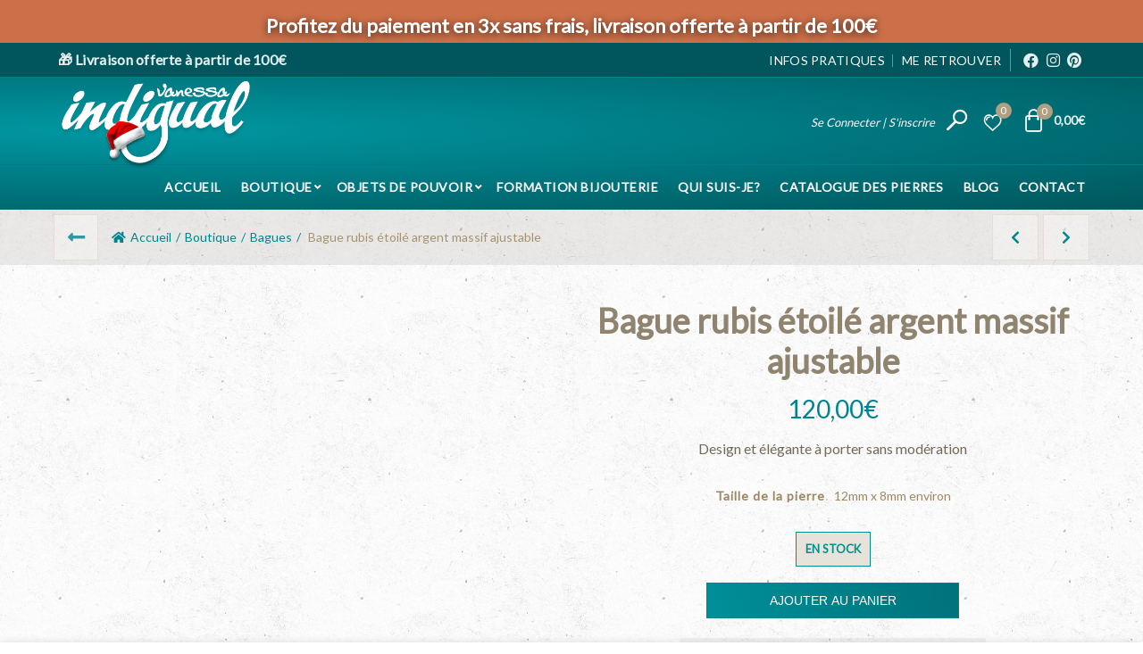

--- FILE ---
content_type: text/css
request_url: https://www.indigual.fr/wp-content/litespeed/ucss/83ebb01a5272d033d82043f2f5517d20.css?ver=5e64c
body_size: 17733
content:
@font-face{font-display:swap;font-family:"revicons";src:url(/wp-content/plugins/revslider/public/assets/fonts/revicons/revicons.eot?5510888);src:url(/wp-content/plugins/revslider/public/assets/fonts/revicons/revicons.eot?5510888#iefix)format("embedded-opentype"),url(/wp-content/plugins/revslider/public/assets/fonts/revicons/revicons.woff?5510888)format("woff"),url(/wp-content/plugins/revslider/public/assets/fonts/revicons/revicons.ttf?5510888)format("truetype"),url(/wp-content/plugins/revslider/public/assets/fonts/revicons/revicons.svg?5510888#revicons)format("svg");font-weight:400;font-style:normal}.fa,.fab{-moz-osx-font-smoothing:grayscale;-webkit-font-smoothing:antialiased;display:inline-block;font-style:normal;font-variant:normal;text-rendering:auto;line-height:1}.fa-envelope:before{content:""}.fa-facebook:before{content:""}.fa-instagram:before{content:""}.fa-pinterest:before{content:""}@font-face{font-display:swap;font-family:"FontAwesome 5 Brands";font-style:normal;font-weight:400;font-display:auto;src:url(/wp-content/themes/Indigual/fonts/font-awesome-5/fonts/fa-brands-400.eot);src:url(/wp-content/themes/Indigual/fonts/font-awesome-5/fonts/fa-brands-400.eot?#iefix)format("embedded-opentype"),url(/wp-content/themes/Indigual/fonts/font-awesome-5/fonts/fa-brands-400.woff2)format("woff2"),url(/wp-content/themes/Indigual/fonts/font-awesome-5/fonts/fa-brands-400.woff)format("woff"),url(/wp-content/themes/Indigual/fonts/font-awesome-5/fonts/fa-brands-400.ttf)format("truetype"),url(/wp-content/themes/Indigual/fonts/font-awesome-5/fonts/fa-brands-400.svg#fontawesome)format("svg")}.fab{font-family:"FontAwesome 5 Brands";font-weight:400}@font-face{font-display:swap;font-family:"FontAwesome 5 Reg";font-style:normal;font-weight:400;font-display:auto;src:url(/wp-content/themes/Indigual/fonts/font-awesome-5/fonts/fa-regular-400.eot);src:url(/wp-content/themes/Indigual/fonts/font-awesome-5/fonts/fa-regular-400.eot?#iefix)format("embedded-opentype"),url(/wp-content/themes/Indigual/fonts/font-awesome-5/fonts/fa-regular-400.woff2)format("woff2"),url(/wp-content/themes/Indigual/fonts/font-awesome-5/fonts/fa-regular-400.woff)format("woff"),url(/wp-content/themes/Indigual/fonts/font-awesome-5/fonts/fa-regular-400.ttf)format("truetype"),url(/wp-content/themes/Indigual/fonts/font-awesome-5/fonts/fa-regular-400.svg#fontawesome)format("svg")}@font-face{font-display:swap;font-family:"FontAwesome 5";font-style:normal;font-weight:900;font-display:auto;src:url(/wp-content/themes/Indigual/fonts/font-awesome-5/fonts/fa-solid-900.eot);src:url(/wp-content/themes/Indigual/fonts/font-awesome-5/fonts/fa-solid-900.eot?#iefix)format("embedded-opentype"),url(/wp-content/themes/Indigual/fonts/font-awesome-5/fonts/fa-solid-900.woff2)format("woff2"),url(/wp-content/themes/Indigual/fonts/font-awesome-5/fonts/fa-solid-900.woff)format("woff"),url(/wp-content/themes/Indigual/fonts/font-awesome-5/fonts/fa-solid-900.ttf)format("truetype"),url(/wp-content/themes/Indigual/fonts/font-awesome-5/fonts/fa-solid-900.svg#fontawesome)format("svg")}.fa{font-family:"FontAwesome 5";font-weight:900}@font-face{font-display:swap;font-family:"e_commerce";src:url(/wp-content/themes/Indigual/fonts/font-ecommerce/fonts/e_commerce.eot?xdzxf0);src:url(/wp-content/themes/Indigual/fonts/font-ecommerce/fonts/e_commerce.eot?xdzxf0#iefix)format("embedded-opentype"),url(/wp-content/themes/Indigual/fonts/font-ecommerce/fonts/e_commerce.ttf?xdzxf0)format("truetype"),url(/wp-content/themes/Indigual/fonts/font-ecommerce/fonts/e_commerce.woff?xdzxf0)format("woff"),url(/wp-content/themes/Indigual/fonts/font-ecommerce/fonts/e_commerce.svg?xdzxf0#e_commerce)format("svg");font-weight:400;font-style:normal;font-display:block}@font-face{font-display:swap;font-family:"indigual";src:url(/wp-content/themes/Indigual/fonts/font-indigual/fonts/indigual.eot?1502c6);src:url(/wp-content/themes/Indigual/fonts/font-indigual/fonts/indigual.eot?1502c6#iefix)format("embedded-opentype"),url(/wp-content/themes/Indigual/fonts/font-indigual/fonts/indigual.ttf?1502c6)format("truetype"),url(/wp-content/themes/Indigual/fonts/font-indigual/fonts/indigual.woff?1502c6)format("woff"),url(/wp-content/themes/Indigual/fonts/font-indigual/fonts/indigual.svg?1502c6#indigual)format("svg");font-weight:400;font-style:normal;font-display:block}@font-face{font-display:swap;font-family:"Ionicons";src:url(/wp-content/themes/Indigual/fonts/ionicons/fonts/ionicons.eot?v=2.0.0);src:url(/wp-content/themes/Indigual/fonts/ionicons/fonts/ionicons.eot?v=2.0.0#iefix)format("embedded-opentype"),url(/wp-content/themes/Indigual/fonts/ionicons/fonts/ionicons.ttf?v=2.0.0)format("truetype"),url(/wp-content/themes/Indigual/fonts/ionicons/fonts/ionicons.woff?v=2.0.0)format("woff"),url(/wp-content/themes/Indigual/fonts/ionicons/fonts/ionicons.svg?v=2.0.0#Ionicons)format("svg");font-weight:400;font-style:normal}.ion,.ion-android-search:before{display:inline-block;font-family:"Ionicons";speak:none;font-style:normal;font-weight:400;font-variant:normal;text-transform:none;text-rendering:auto;line-height:1;-webkit-font-smoothing:antialiased;-moz-osx-font-smoothing:grayscale}.ion-android-search:before{content:""}html{-webkit-box-sizing:border-box;box-sizing:border-box;-ms-overflow-style:scrollbar}*,:after,:before{-webkit-box-sizing:inherit;box-sizing:inherit}@media print{*,:after,:before{text-shadow:none!important;-webkit-box-shadow:none!important;box-shadow:none!important}a:not(.btn){text-decoration:underline}blockquote{border:1px solid #818a91}blockquote,img,tr{page-break-inside:avoid}h2,h3,p{orphans:3;widows:3}h2,h3{page-break-after:avoid}@page{size:a3}.container,body{min-width:992px!important}}h1,h2,h3,h4,h5{margin-bottom:.5rem}h1{font-size:2.5rem}h2{font-size:2rem}h3{font-size:1.75rem}h4{font-size:1.5rem}h5{font-size:1.25rem}.container{margin-left:auto;margin-right:auto;padding-left:.6rem;padding-right:.6rem}@media (min-width:544px){.container{max-width:576px}}@media (min-width:768px){.container{max-width:720px}}@media (min-width:992px){.container{max-width:940px}}@media (min-width:1200px){.container{max-width:1140px}}@media (min-width:1920px){.container{max-width:1600px}}.container-fluid{margin-left:auto;margin-right:auto;padding-left:.6rem;padding-right:.6rem}.row{display:-webkit-box;display:-ms-flexbox;display:flex;-ms-flex-wrap:wrap;flex-wrap:wrap;margin-left:-.6rem;margin-right:-.6rem}.top-bar-left,.top-bar-right{padding-left:.6rem;padding-right:.6rem;width:100%}.single-product-content #review_form_wrapper{position:relative;min-height:1px;padding-left:.6rem;padding-right:.6rem}.col-md-12,.col-md-6,.col-sm-12,.col-sm-4,.single-product-content #comments{position:relative;min-height:1px;padding-left:.6rem;padding-right:.6rem;width:100%}@media (min-width:544px){.col-sm-12,.col-sm-4{-webkit-box-flex:0;-ms-flex:0 0 33.3333333333%;flex:0 0 33.3333333333%;max-width:33.3333333333%}.col-sm-12{-ms-flex:0 0 100%;flex:0 0 100%;max-width:100%}}@media (min-width:768px){.col-md-12,.col-md-6{-webkit-box-flex:0;-ms-flex:0 0 50%;flex:0 0 50%;max-width:50%}.col-md-12{-ms-flex:0 0 100%;flex:0 0 100%;max-width:100%}.col-md-push-0{left:auto}}@media (min-width:992px){.single-product-content #comments,.single-product-content #review_form_wrapper{-webkit-box-flex:0;-ms-flex:0 0 50%;flex:0 0 50%;max-width:50%}}.form-row{display:-webkit-box;display:-ms-flexbox;display:flex;-ms-flex-wrap:wrap;flex-wrap:wrap;margin-right:-5px;margin-left:-5px}[class*=hint--]{position:relative;display:inline-block}[class*=hint--]:after,[class*=hint--]:before{-webkit-transform:translate3d(0,0,0);transform:translate3d(0,0,0);visibility:hidden;opacity:0;pointer-events:none;-webkit-transition:.3s ease;transition:.3s ease;-webkit-transition-delay:0ms;transition-delay:0ms}[class*=hint--]:after{position:absolute;z-index:1000000}[class*=hint--]:hover:after,[class*=hint--]:hover:before{visibility:visible;opacity:1;-webkit-transition-delay:.1s;transition-delay:.1s}[class*=hint--]:before{content:"";position:absolute;background:0 0;border:6px solid transparent;z-index:1000001}[class*=hint--]:after{background:#afa083;color:#fff;padding:8px 10px;font-size:12px;font-family:"Helvetica Neue",Helvetica,Arial,sans-serif;line-height:12px;white-space:nowrap}[class*=hint--][aria-label]:after{content:attr(aria-label)}.hint--top:before{border-top-color:#afa083}.hint--bottom:before{border-bottom-color:#afa083}.hint--left:before{border-left-color:#afa083}.hint--right:before{border-right-color:#afa083}.hint--top:before{margin-bottom:-11px}.hint--top:after,.hint--top:before{bottom:100%;left:50%}.hint--top:before{left:calc(50% - 6px)}.hint--top:after{-webkit-transform:translateX(-50%);transform:translateX(-50%)}.hint--top:hover:before{-webkit-transform:translateY(-8px);transform:translateY(-8px)}.hint--top:hover:after{-webkit-transform:translateX(-50%) translateY(-8px);transform:translateX(-50%) translateY(-8px)}.hint--bottom:before{margin-top:-11px;top:100%;left:50%}.hint--bottom:after{top:100%;left:50%}.hint--bottom:before{left:calc(50% - 6px)}.hint--bottom:after{-webkit-transform:translateX(-50%);transform:translateX(-50%)}.hint--bottom:hover:before{-webkit-transform:translateY(8px);transform:translateY(8px)}.hint--bottom:hover:after{-webkit-transform:translateX(-50%) translateY(8px);transform:translateX(-50%) translateY(8px)}.hint--right:before{margin-left:-11px;margin-bottom:-6px}.hint--right:after{-webkit-transform:translateY(50%);transform:translateY(50%)}.hint--right:after,.hint--right:before{left:100%;bottom:50%}.hint--right:hover:before{-webkit-transform:translateX(8px);transform:translateX(8px)}.hint--right:hover:after{-webkit-transform:translateX(8px) translateY(50%);transform:translateX(8px) translateY(50%)}.hint--left:before{margin-right:-11px;margin-bottom:-6px}.hint--left:after{-webkit-transform:translateY(50%);transform:translateY(50%)}.hint--left:after,.hint--left:before{right:100%;bottom:50%}.hint--left:hover:before{-webkit-transform:translateX(-8px);transform:translateX(-8px)}.hint--left:hover:after{-webkit-transform:translateX(-8px) translateY(50%);transform:translateX(-8px) translateY(50%)}.hint--template:after{background-color:#00858f}[class*=hint--]:after{-webkit-box-shadow:4px 4px 8px rgba(0,0,0,.15);box-shadow:4px 4px 8px rgba(0,0,0,.15);border-radius:2px}.hint--bounce:after,.hint--bounce:before{-webkit-transition:opacity .3s ease,visibility .3s ease,-webkit-transform .3s cubic-bezier(.71,1.7,.77,1.24);transition:opacity .3s ease,visibility .3s ease,transform .3s cubic-bezier(.71,1.7,.77,1.24);transition:opacity .3s ease,visibility .3s ease,transform .3s cubic-bezier(.71,1.7,.77,1.24),-webkit-transform .3s cubic-bezier(.71,1.7,.77,1.24)}.clear:after,.clear:before,.entry-content:after,.entry-content:before,.footer-container:after,.footer-container:before,.header:after,.header:before,.site-content:after,.site-content:before{content:"";display:table;table-layout:fixed}.clear:after,.entry-content:after,.footer-container:after,.header:after,.site-content:after{clear:both}a,aside,div,figure,footer,form,header,html,i,li,nav,section,span,strong,tbody,tr,ul{margin:0;padding:0;border:0;font:inherit;font-size:100%;vertical-align:baseline}body,small{margin:0;border:0}blockquote,h1,h2,h3,h4,h5,table{padding:0;border:0;font:inherit;vertical-align:baseline}img,p,td,th{border:0;font-size:100%}body,p,small{vertical-align:baseline}img,td,th{margin:0}body,img,label,p,small,td,th{padding:0;font:inherit}html{line-height:1}ul{list-style:none}table{border-collapse:collapse;border-spacing:0;width:100%;margin:0 0 50px;font-size:14px}td,th{text-align:left;font-weight:400;vertical-align:middle}blockquote{quotes:none;text-align:left;font-size:17px;margin:0 0 20px;padding-left:30px;border-color:#00858f;border-left-width:2px;border-style:solid;color:#3a3a3a}blockquote:after,blockquote:before{content:none}a img,label{border:0}aside,figure,footer,header,nav,section{display:block}.text-center{text-align:center}.color-scheme-light,.color-scheme-light .right-column a:hover,.color-scheme-light p,.color-scheme-light ul li{color:rgba(255,255,255,.8)}.color-scheme-light a,.color-scheme-light ul li a{color:rgba(255,255,255,.9)}.color-scheme-light .widget-title,.color-scheme-light a:hover,.color-scheme-light h5,.color-scheme-light label,.color-scheme-light ul li a:hover{color:#fff}.color-scheme-light a:focus,.color-scheme-light ul li a:focus{color:#fff}.color-scheme-dark{color:rgba(0,0,0,.8)}.color-scheme-dark a,.color-scheme-dark ul li,.color-scheme-dark ul li a,.right-column>div ul li a,.right-column>div>a{color:rgba(0,0,0,.9)}.color-scheme-dark a:hover,.color-scheme-dark ul li a:hover{color:#000}.color-scheme-dark a:focus,.color-scheme-dark ul li a:focus{color:#000}.color-primary,.main-nav .menu>li .sub-menu-dropdown .sub-menu li a:hover{color:#00858f}.theme-tooltip{text-align:center;position:relative}.entry-content img{max-width:100%}.screen-reader-text{position:absolute!important;overflow:hidden;clip:rect(1px 1px 1px 1px);clip:rect(1px,1px,1px,1px);width:1px;height:1px}.screen-reader-text:focus{top:5px;left:5px;z-index:100000;display:block;clip:auto!important;padding:15px 23px 14px;width:auto;height:auto;border-radius:3px;background-color:#eee;-webkit-box-shadow:0 0 2px 2px rgba(0,0,0,.6);box-shadow:0 0 2px 2px rgba(0,0,0,.6);color:#444;text-decoration:none;font-weight:700;font-size:14px;line-height:normal}.alignleft{display:inline;float:left;margin-right:1.5em}body{font-family:Lato;background-color:#fff;-webkit-font-smoothing:antialiased;overflow-x:hidden;color:#726a5a;line-height:1.5;font-size:14px}@media (max-width:991.98px){body,html{max-width:100%}}.website-wrapper{overflow:hidden;position:relative;-webkit-transition:all .3s ease;-sand-transition:all .3s ease;transition:all .3s ease}.main-page-wrapper{background-image:url(/wp-content/themes/Indigual/images/site_bg.png);background-repeat:repeat;background-color:#fff;-webkit-box-shadow:0 5px 5px rgba(93,82,60,.3);box-shadow:0 5px 5px rgba(93,82,60,.3)}.single-product-content #tab-description ul{margin-bottom:20px}p{margin:0 0 20px}a{color:#9a907e;text-decoration:none;-webkit-transition:all .2s;-sand-transition:all .2s;transition:all .2s}a:hover{color:#c89e51;text-decoration:underline}a:focus{color:#c89e51;text-decoration:none;outline:0}.title,h1,h2,h3,h4,h5{font-family:Lato;color:#726a5a;line-height:1.4}h1,h2,h3,h4,h5{margin:0 0 20px}.title{margin-bottom:20px}h3 a{color:inherit}h1{font-size:28px}h2{font-size:24px}h3{font-size:22px}h4{font-size:18px}.required,h5{font-size:16px}img,label{vertical-align:middle}label{display:block;font-size:14px;color:#726a5a;font-weight:400;margin:0 0 5px}.required{color:#e01020;border:0}.theme-Indigual .website-wrapper .indigual_infos_bijoux .frais_port span,strong{font-weight:700}small{font-size:80%}img{max-width:100%;height:auto}.color-scheme-light blockquote{border-color:rgba(255,255,255,.7)}.single-product-content #tab-description li{line-height:1.8}.theme-lazy-load{width:100%;-webkit-transition:all .3s ease;transition:all .3s ease;-webkit-transform:translateZ(0);transform:translateZ(0)}.owl-carousel .theme-lazy-load{-webkit-transform:none;transform:none}.theme-lazy-fade{opacity:0}@media (min-width:1200px){.wrapper-full-width .container{max-width:1170px}}@media (min-width:992px){.sticky-footer-on .main-page-wrapper{position:relative;z-index:1}.sticky-footer-on .footer-container{position:fixed;bottom:0;right:0;left:0;width:auto;-webkit-transition:all .25s ease;transition:all .25s ease;-webkit-backface-visibility:hidden;backface-visibility:hidden;-webkit-perspective:800px;perspective:800px;opacity:0;visibility:hidden}}.main-header .wrapp-header{display:table;width:100%}.main-header .main-nav,.main-header .right-column,.main-header .site-logo,.main-header .widgetarea-head{display:table-cell;vertical-align:middle}.main-header .right-column{padding-left:15px}.main-header .site-logo{padding-right:15px}.main-header,.main-header .site-logo img{width:100%}.main-header .widgetarea-head{padding:10px 15px}.main-header.header-base{border-bottom:none}@media (max-width:991.98px){.main-header:not(.header-menu-top) .site-logo img{max-width:100%}.main-header .right-column,.main-header .site-logo{width:50%}.main-header .main-nav,.main-header .navigation-wrap,.main-header .widgetarea-head{display:none}}@media (max-width:480px){.main-header .right-column{padding-left:0}.main-header .site-logo{padding-right:5px}}.color-scheme-light .widgetarea-head{color:rgba(255,255,255,.9)}.navigation-wrap{border-top:1px solid rgba(168,168,168,.2);border-bottom:1px solid rgba(168,168,168,.2);position:relative}.color-scheme-light .navigation-wrap{border-top:1px solid rgba(255,255,255,.2);border-bottom:1px solid rgba(255,255,255,.2)}@media (max-width:991.98px){.mobile-nav-icon{display:inline-block}}.header-base .main-nav,.topbar-wrapp .topbar-social a i{display:block}.right-column{text-align:right}.right-column .search-button{position:relative}.right-column .search-button a{display:inline-block;text-align:center}.right-column .search-button a i:before{content:"";font-family:"Ionicons";display:inline-block;width:30px;height:30px;font-size:25px;line-height:30px}@media (max-width:480px){.right-column .search-button{margin-left:0}}.right-column .wishlist-info-widget{margin-right:6px}.right-column .header-links{position:relative;height:30px;line-height:30px}.right-column .header-links li{display:inline-block;margin-left:-2px}.right-column .header-links li a{padding-top:1px;padding-bottom:1px;position:relative;font-style:italic;font-size:13px}.right-column .header-links li a:after,.topbar-menu ul>li a:after{content:" ";position:absolute;right:0;bottom:0;width:0;height:1px;background-color:#919191;-webkit-transition:width .2s ease;transition:width .2s ease}.right-column .header-links li a:hover{text-decoration:none}.right-column .header-links li a:hover:after,.topbar-menu ul>li a:hover:after{width:100%;left:0}.color-scheme-light .right-column .header-links li a:after,.color-scheme-light .topbar-menu ul>li a:after{background-color:#fff}.right-column .header-links li:after{content:"/";line-height:0;display:inline-block;padding:7px}.right-column .header-links li:last-child:after,.right-column .header-links li:last-child:before{content:none}.right-column .mobile-nav-icon{display:none}.right-column>div{display:inline-block;margin-left:10px;vertical-align:middle}.right-column>div:first-child{margin-left:0}.color-scheme-light .right-column a{color:#fff}.color-scheme-light .right-column .search-button a:after,.color-scheme-light .right-column .search-button a:before{background-color:#fff;height:2px}.color-scheme-light .right-column .theme-burger,.color-scheme-light .right-column .theme-burger:after,.color-scheme-light .right-column .theme-burger:before{background-color:rgba(255,255,255,.9)}@media (max-width:991.98px){.right-column .mobile-nav-icon{display:inline-block}.right-column .search-button:not(.mobile-search-icon){display:none}.right-column .header-links{display:none}.right-column .wishlist-info-widget{margin-right:0}}.wishlist-info-widget{position:relative;text-align:center}.wishlist-info-widget>a{font-size:0;min-width:30px;display:inline-block}.wishlist-info-widget>a:before{font-family:"FontAwesome 5 Reg"}.wishlist-info-widget>a:after,.wishlist-info-widget>a:before{font-size:20px;vertical-align:middle;display:inline-block;height:30px;line-height:30px;-webkit-transition:opacity .2s ease;-sand-transition:opacity .2s ease;transition:opacity .2s ease}.wishlist-info-widget>a:before{content:""}.wishlist-info-widget .wishlist-count,.wishlist-info-widget>a:after{position:absolute;-webkit-transform:translateX(-50%);-sand-transform:translateX(-50%);transform:translateX(-50%)}.wishlist-info-widget>a:after{font-family:"FontAwesome Reg";content:"";left:50%;opacity:0}.shopping-cart>a:hover,.theme-navigation .menu>li>a:hover,.wishlist-info-widget>a:hover{text-decoration:none}.wishlist-info-widget>a:hover:after{opacity:1}.wishlist-info-widget>a:hover:before{opacity:0}.wishlist-info-widget .wishlist-count{padding:0;width:18px;height:18px;line-height:18px;text-align:center;border-radius:50%;background-color:#afa083;overflow:hidden;z-index:1;font-size:12px;color:#fff;top:-4px;left:calc(50% + 12px)}.mobile-nav-icon{width:30px;height:30px;line-height:30px;text-align:center;cursor:pointer;display:none}.mobile-nav-icon .theme-burger,.mobile-nav-icon .theme-burger:after,.mobile-nav-icon .theme-burger:before{display:inline-block;width:18px;height:2px;background-color:#7c6d50;-webkit-transition:all .25s ease-in-out;transition:all .25s ease-in-out}.mobile-nav-icon .theme-burger{position:relative;margin-top:4px;margin-bottom:4px}.mobile-nav-icon .theme-burger:after,.mobile-nav-icon .theme-burger:before{position:absolute;content:"";left:0}.mobile-nav-icon .theme-burger:before{top:-6px}.mobile-nav-icon .theme-burger:after{top:6px}.shopping-cart,.theme-navigation .menu>li.menu-item-design-default,.theme-navigation .menu>li.menu-item-has-children>a{position:relative}.shopping-cart>a{display:inline-block;text-align:center}.shopping-cart>a:before,.shopping-cart>a>span{display:inline-block;vertical-align:middle;line-height:30px}.shopping-cart>a:before{content:"";font-size:25px;font-family:"FontAwesome 5";height:30px;width:30px}.shopping-cart>a>span{font-size:13px}.shopping-cart>a>span:not(.theme-cart-totals){display:none}.shopping-cart>a .amount{font-size:14px;font-weight:700}.theme-cart-design-2>a{position:relative;text-align:center}.theme-cart-design-2>a .woo-cart-number{padding:0;margin-left:0;font-size:12px;color:#fff;width:18px;height:18px;line-height:18px;text-align:center;border-radius:50%;background-color:#afa083;position:absolute;top:-4px;left:18px}.theme-cart-design-2>a .woo-cart-subtotal{margin-left:4px;font-size:12px}.mc4wp-form label,.theme-cart-design-2>a .subtotal-divider{display:none}.icons-design-alt .search-button a i:before{content:"";font-family:"e_commerce"}.icons-design-alt .wishlist-info-widget>a:before{content:"";font-family:"e_commerce"}.icons-design-alt .wishlist-info-widget>a:after{content:"";font-family:"e_commerce"}.icons-design-alt .shopping-cart>a:before{content:"";font-family:"e_commerce"}.btn,.button,button,input[type=submit]{display:inline-block;text-align:center;font-size:14px;padding:10px 12px;line-height:18px;text-transform:uppercase;border-radius:0;border:1px solid;-webkit-transition:all .25s ease-in-out;-sand-transition:all .25s ease-in-out;transition:all .25s ease-in-out;background-color:rgba(165,157,141,.2);color:#a59d8d;border-color:#e3ded3}.btn:focus,.btn:hover,.button:focus,.button:hover,button:focus,button:hover,input[type=submit]:focus,input[type=submit]:hover{background-color:#00858f;color:#fff;text-decoration:none;border-color:#00858f}.btn.btn-style-link{background-color:transparent;color:#6d6d6d;border-color:#b5b5b5}.btn.btn-style-link:focus,.btn.btn-style-link:hover{background-color:transparent;color:#00858f;border-color:#00858f}.btn:focus,.button:focus,button:focus,input[type=submit]:focus{outline:0}.btn.btn-style-link{padding:0;border-top:none;border-left:none;border-right:none;text-transform:capitalize}input[type=email],input[type=password],input[type=text],select,textarea{width:100%;border:1px solid rgba(163,156,143,.3);font-size:14px;-webkit-transition:border-color .5s;transition:border-color .5s;-webkit-box-shadow:none;box-shadow:none;border-radius:0}input[type=email],input[type=password],input[type=text],select{height:40px;line-height:18px;padding:0 10px}input[type=email]:focus,input[type=password]:focus,input[type=text]:focus,select:focus,textarea:focus{outline:0;border-color:rgba(163,156,143,.5);-webkit-transition:border-color .4s;transition:border-color .4s;-webkit-box-shadow:none;box-shadow:none}input[type=email],input[type=password],input[type=text],select,textarea{-webkit-appearance:none;-moz-appearance:none;appearance:none}input[type=checkbox]{margin-top:0;margin-right:5px;vertical-align:middle}textarea{height:auto;line-height:1.5;padding:10px 15px}select{background-position:right 3px top 50%;background-repeat:no-repeat;background-size:auto 5px;padding-right:30px;background-image:url([data-uri])}.color-scheme-light input[type=text]{-webkit-box-shadow:none;box-shadow:none;border-color:rgba(255,255,255,.4);background-color:transparent;color:#fff}.color-scheme-light input[type=text]:focus{border-color:rgba(255,255,255,.7)}.color-scheme-light ::-webkit-input-placeholder{color:rgba(255,255,255,.6)}.color-scheme-light ::-moz-placeholder{color:rgba(255,255,255,.6)}.color-scheme-light :-moz-placeholder{color:rgba(255,255,255,.6)}.color-scheme-light :-ms-input-placeholder{color:rgba(255,255,255,.6)}.mc4wp-form{margin-top:0;margin-bottom:20px;text-align:center}.mc4wp-form div{max-width:590px;position:relative;margin:0 auto}.mc4wp-form div p:first-child{max-width:390px;width:100%}.mc4wp-form p{display:inline-block;display:-moz-inline-stack;vertical-align:top}.mc4wp-form input[type=email],.mc4wp-form input[type=text]{background-color:transparent;border:0;border-bottom:2px solid rgba(175,160,131,.35);color:#00858f;padding-left:0;-webkit-box-shadow:none;box-shadow:none;text-align:center;max-width:425px;width:80%}.mc4wp-form input[type=submit]{padding-left:55px;padding-right:55px;background:linear-gradient(80deg,#008f99,#00727a);color:#fff;border-color:#00858f}.mc4wp-form input[type=submit]:focus,.mc4wp-form input[type=submit]:hover,.single-product-content .comment-form .form-submit input[type=submit]:focus,.single-product-content .comment-form .form-submit input[type=submit]:hover{background-color:#00858f;border-color:#00858f;opacity:.8;color:#fff;text-decoration:none}.cart-widget-side,.login-form-side{position:fixed;top:0;bottom:0;right:0;width:340px;display:none;overflow:auto;background-color:#fff;z-index:500;-webkit-transform:translate3d(300px,0,0);-sand-transform:translate3d(300px,0,0);transform:translate3d(300px,0,0);-webkit-transition:transform .3s ease;-sand-transition:transform .3s ease;-webkit-transition:-webkit-transform .3s ease;transition:transform .3s ease;transition:transform .3s ease,-webkit-transform .3s ease}@media (min-width:768px){.cart-widget-side,.login-form-side{-webkit-transform:translate3d(340px,0,0);-sand-transform:translate3d(340px,0,0);transform:translate3d(340px,0,0)}}@media (max-width:767.98px){.cart-widget-side,.login-form-side{width:300px}}.cart-widget-side .widget-heading,.login-form-side .widget-heading{margin-bottom:20px;padding:28px 20px;background-color:#00858f;display:-webkit-box;display:-ms-flexbox;display:flex;-webkit-box-orient:horizontal;-webkit-box-direction:normal;flex-direction:row;flex-wrap:wrap;-webkit-box-align:center;-ms-flex-align:center;align-items:center;-webkit-box-pack:justify;-ms-flex-pack:justify;justify-content:space-between;display:-webkit-flex;-webkit-align-items:center;-webkit-flex-wrap:wrap;-webkit-justify-content:space-between;display:-ms-flex;-ms-align-items:center;-ms-flex-wrap:wrap;-ms-flex-direction:row;-ms-justify-content:space-between}.cart-widget-side .widget-heading .widget-close,.cart-widget-side .widget-heading .widget-title,.login-form-side .widget-heading .widget-close,.login-form-side .widget-heading .widget-title{vertical-align:middle;display:inline-block;color:#fff}@media (max-width:767.98px){.cart-widget-side .widget-heading .widget-close,.cart-widget-side .widget-heading .widget-title,.login-form-side .widget-heading .widget-close,.login-form-side .widget-heading .widget-title{font-size:18px}}.cart-widget-side .widget-heading .widget-close,.login-form-side .widget-heading .widget-close{text-transform:uppercase;text-decoration:none;font-size:12px;letter-spacing:.6px;line-height:35px;position:relative;cursor:pointer;padding-right:21px}.cart-widget-side .widget-heading .widget-close:after,.cart-widget-side .widget-heading .widget-close:before,.login-form-side .widget-heading .widget-close:after,.login-form-side .widget-heading .widget-close:before{content:" ";position:absolute;right:0;top:50%;margin-top:-1px;width:15px;height:2px;display:inline-block;background-color:#fff;-webkit-transition:background-color .2s ease-in-out,transform .2s ease-in-out,width .2s ease-in-out;-sand-transition:background-color .2s ease-in-out,transform .2s ease-in-out,width .2s ease-in-out;-webkit-transition:background-color .2s ease-in-out,width .2s ease-in-out,-webkit-transform .2s ease-in-out;transition:background-color .2s ease-in-out,transform .2s ease-in-out,width .2s ease-in-out;transition:background-color .2s ease-in-out,transform .2s ease-in-out,width .2s ease-in-out,-webkit-transform .2s ease-in-out}.cart-widget-side .widget-heading .widget-close:after,.login-form-side .widget-heading .widget-close:after{-webkit-transform:rotate(-45deg);-sand-transform:rotate(-45deg);transform:rotate(-45deg)}.cart-widget-side .widget-heading .widget-close:before,.cart-widget-side .widget-heading .widget-close:hover:after,.login-form-side .widget-heading .widget-close:before,.login-form-side .widget-heading .widget-close:hover:after{-webkit-transform:rotate(45deg);-sand-transform:rotate(45deg);transform:rotate(45deg)}.cart-widget-side .widget-heading .widget-close:hover:before,.login-form-side .widget-heading .widget-close:hover:before{-webkit-transform:rotate(315deg);-sand-transform:rotate(315deg);transform:rotate(315deg)}.cart-widget-side .widget-heading .widget-title,.login-form-side .widget-heading .widget-title{letter-spacing:.6px;margin-bottom:0;padding-bottom:0;font-size:24px}.cart-widget-side .widget-heading .widget-title:before,.login-form-side .widget-heading .widget-title:before,.topbar-menu ul>li>.sub-menu-dropdown li:before,.topbar-menu ul>li>.sub-menu-dropdown li>a:after{content:none}.cart-widget-side .widget_shopping_cart{padding:0 20px 20px}.login-form-side .woocommerce-form-login{padding:0 0 20px;margin:0 20px;border:0;border-bottom-width:1px;border-style:solid;border-color:rgba(165,157,141,.5)}.login-form-side .woocommerce-form-login p{margin-top:0}.login-form-side .woocommerce-form-login .button[type=submit]{border:2px solid #00858f;color:#fff}.login-form-side .woocommerce-form-login .button[type=submit]:focus,.login-form-side .woocommerce-form-login .button[type=submit]:hover{background-color:transparent;border-color:#00858f}.login-form-side .social-login-title{margin-top:10px;margin-bottom:20px;font-size:14px}.login-form-side .register-question{padding-top:20px;padding-bottom:20px;margin-left:20px;margin-right:20px;margin-bottom:20px;text-align:center;border:0;border-bottom-width:1px;border-style:solid;border-color:rgba(165,157,141,.5);background-color:rgba(0,133,143,.05)}.login-form-side .register-question:before{content:"";font-family:"FontAwesome 5";display:block;color:rgba(165,157,141,.5);font-size:54px;line-height:54px;font-weight:400;margin-bottom:15px}.login-form-side .register-question .create-account-text{display:block;font-size:16px;font-weight:600;margin-bottom:15px;color:#a59d8d}::-webkit-full-page-media,:future{position:fixed}table tr th{padding:15px 10px;text-align:center;letter-spacing:1px;font-size:18px;font-weight:600;text-transform:uppercase;line-height:1.4;color:#1b1919;vertical-align:middle;border:0;border-bottom:2px solid #efefef}table tbody th,table tr td{border-bottom:1px solid #e6e6e6}table tr td{padding:15px 12px;border:0;text-align:center}table tbody th{text-transform:none}.theme-navigation{color:rgba(0,0,0,.8)}.theme-navigation a,.theme-navigation ul li,.theme-navigation ul li a,.topbar-wrapp a{color:rgba(0,0,0,.9)}.theme-navigation a:hover,.theme-navigation ul li a:hover{color:#000}.theme-navigation a:focus,.theme-navigation ul li a:focus{color:#000}.theme-navigation .menu>li>a{text-decoration:none;letter-spacing:.5px;text-transform:uppercase;-webkit-transition:all .5s;-sand-transition:all .5s;transition:all .5s}.theme-navigation .menu>li .sub-menu-dropdown{background-position:bottom right;background-repeat:no-repeat;background-clip:border-box;background-color:#fff}.theme-navigation .menu>li.menu-item-has-children>a:after{position:absolute;top:50%;margin-top:-7px;font-family:"FontAwesome 5";line-height:14px;font-weight:400}.theme-navigation .menu>li.menu-item-design-default .sub-menu-dropdown{position:absolute;left:0;width:230px;padding-top:12px;padding-bottom:12px;z-index:300;visibility:hidden;opacity:0;-webkit-transition:all .25s ease .1s;-sand-transition:all .25s ease .1s;transition:all .25s ease .1s}.theme-navigation .menu>li.menu-item-design-default .container{width:auto;padding:0}.theme-navigation .menu>li.menu-item-design-default ul li{display:block;position:relative}.theme-navigation .menu>li.menu-item-design-default ul li a{display:inline-block;padding:8px 15px;font-size:15px;font-weight:400;letter-spacing:.3px;text-decoration:none;text-transform:uppercase;-webkit-transition:all .2s ease-in-out;-sand-transition:all .2s ease-in-out;transition:all .2s ease-in-out}.theme-navigation .menu>li.menu-item-design-default ul li:hover>a{margin-left:5px}.theme-navigation .menu>li.item-event-hover:hover>.sub-menu-dropdown{visibility:visible;opacity:1}.main-nav .menu{margin-left:-12px;margin-right:-12px}.main-nav .menu li{text-align:left}.main-nav .menu>li{display:inline-block;margin-left:-2px}.main-nav .menu>li>a{display:inline-block;text-transform:uppercase;font-size:14px;padding-left:12px;padding-right:12px;height:50px;line-height:50px;color:rgba(0,0,0,.9)}.main-nav .menu>li>a:focus,.main-nav .menu>li>a:hover{color:#afa083}.main-nav .menu>li.menu-item-has-children{margin-right:5px}.main-nav .menu>li.menu-item-has-children>a:after{content:"";right:1px;font-size:12px;color:#bbb}.main-nav .menu>li .sub-menu-dropdown{top:70%;-webkit-box-shadow:0 2px 6px rgba(0,0,0,.1);box-shadow:0 2px 6px rgba(0,0,0,.1);background-color:#edebe8}.main-nav .menu>li.item-event-hover:hover>.sub-menu-dropdown{top:100%}.color-scheme-light .main-nav .menu>li.menu-item-has-children>a:after,.color-scheme-light .main-nav .menu>li>a,.footer-container.color-scheme-light a:hover{color:#fff}.color-scheme-light .main-nav .menu>li>a:focus,.color-scheme-light .main-nav .menu>li>a:hover{color:rgba(255,255,255,.8)}.main-nav.menu-right{text-align:right}.main-nav .menu ul>li,.main-nav .menu ul>li a{color:rgba(93,82,60,.9)}.main-nav .menu ul>li a:focus,.main-nav .menu ul>li a:hover{color:#5d523c}.main-nav .menu>li.menu-item-design-default .sub-menu-dropdown{border:solid 1px rgba(124,109,80,.2);border-top:none}.main-nav .menu>li .sub-menu-dropdown .sub-menu li a{color:#7c6d50}.mobile-nav-from-left .mobile-nav{left:0;-webkit-transform:translate3d(-256px,0,0);-sand-transform:translate3d(-256px,0,0);transform:translate3d(-256px,0,0)}.mobile-nav{width:256px;display:none;position:fixed;top:0;height:100%;overflow:hidden;background-color:#fff;z-index:500;-webkit-transition:transform .3s ease;-sand-transition:transform .3s ease;-webkit-transition:-webkit-transform .3s ease;transition:transform .3s ease;transition:transform .3s ease,-webkit-transform .3s ease;overflow-y:auto;overflow-x:hidden;-webkit-overflow-scrolling:touch}.mobile-nav .searchform{position:relative;padding:10px;border-bottom:2px solid rgba(92,92,92,.43)}.mobile-nav .searchform input[type=text]{background-color:#00858f;border:0;border:1px solid rgba(208,208,208,.09);padding:14px 50px 14px 18px;font-size:14px;color:#fff;height:48px}.mobile-nav .searchform ::-webkit-input-placeholder{color:rgba(255,255,255,.8)}.mobile-nav .searchform ::-moz-placeholder{color:rgba(255,255,255,.8)}.mobile-nav .searchform :-moz-placeholder{color:rgba(255,255,255,.8)}.mobile-nav .searchform :-ms-input-placeholder{color:rgba(255,255,255,.8)}.mobile-nav .searchform button{position:absolute;top:10px;right:10px;font-size:0;border:0;background-color:transparent;padding:0;width:50px;color:rgba(255,255,255,.8);text-align:center}.mobile-nav .searchform button:before{content:"";display:inline-block;line-height:48px;font-size:20px;font-family:"e_commerce"}.mobile-nav .search-results-wrapper .theme-scroll{position:relative}.mobile-nav .search-results-wrapper .theme-scroll .theme-scroll-content{max-height:60vh}.mobile-nav .header-links>ul,.mobile-nav .mobile-menu>ul,.mobile-nav .mobile-menu>ul ul{padding:0;margin:0}.mobile-nav .header-links>ul li,.mobile-nav .mobile-menu>ul li{position:relative;display:block;border-bottom:1px solid #eee}.mobile-nav .header-links>ul li a,.mobile-nav .mobile-menu>ul li a{display:block;color:#5e5a54;padding:10px 20px;background:inherit}.mobile-nav .header-links>ul li a:hover,.mobile-nav .mobile-menu>ul li .sub-menu li a:hover,.mobile-nav .mobile-menu>ul li a:hover{color:#00858f}.mobile-nav .mobile-menu>ul li .sub-menu{display:none;border-top:1px solid #ddd;background-color:#eee;padding-left:0;font-weight:400;-webkit-box-shadow:none;box-shadow:none;-moz-box-shadow:none}.mobile-nav .mobile-menu>ul li .sub-menu li{border:0}@media (min-width:544px){.mobile-nav .mobile-menu>ul li .sub-menu li:last-child{border:0}}.footer-container{width:100%;background:linear-gradient(120deg,#bfa473,#6b5f47)}.footer-container .main-footer{border-bottom:1px solid rgba(124,109,80,.3)}.footer-container .widget-area{padding:50px 0 20px}.footer-container .footer-column,.footer-container .footer-widget{margin-bottom:30px}.footer-container .footer-widget:last-child,.footer-container ul li:last-child,.single-product-content #tab-description :last-child,.single-product-content .comment-form>p:last-child,.single-product-content .product_meta>span:last-child,.topbar-menu ul>li>.sub-menu-dropdown li:last-child{margin-bottom:0}.footer-container ul{list-style:none;line-height:1}.footer-container ul li{margin-bottom:0;padding-top:10px}.footer-container.color-scheme-light,.footer-container.color-scheme-light a,.footer-container.color-scheme-light p,.footer-container.color-scheme-light ul li,.footer-container.color-scheme-light ul li a{color:rgba(255,255,255,.8)}.footer-container.color-scheme-light a:focus{color:#fff}.footer-container.color-scheme-light ul li a:hover,.search-full-screen .search-inner button:hover:before{color:#fff}.footer-container.color-scheme-light ul li a:focus{color:#fff}.footer-container.color-scheme-light ul li{border-top-color:rgba(225,219,208,.25);border-bottom-color:rgba(109,95,70,.25)}.footer-container.color-scheme-light .main-footer+.copyrights-wrapper .container{border-top:1px solid rgba(225,219,208,.35)}@media (max-width:991.98px){.footer-container{padding-bottom:50px}}.min-footer{display:table;width:100%;padding:20px 0;line-height:1.6}.min-footer p{margin-bottom:0}.min-footer .col-left,.min-footer .col-right{display:table-cell;vertical-align:middle;width:50%}.min-footer .col-left{text-align:left}.min-footer .col-right,.single-product-content .shop_attributes td{text-align:right}@media (max-width:991.98px){.min-footer>div{display:block;text-align:center;width:100%;margin-bottom:10px}.min-footer>div:last-child{margin-bottom:0}}.search-full-screen .search-inner,.search-full-screen .theme-search-wrapper{display:-webkit-box;display:-ms-flexbox;display:flex;-webkit-box-orient:vertical;-webkit-box-direction:normal;-ms-flex-direction:column;flex-direction:column;-webkit-box-align:stretch;-ms-flex-align:stretch;align-items:stretch}.search-full-screen .theme-search-wrapper{position:fixed;left:0;right:0;bottom:0;z-index:250;background-color:rgba(0,0,0,.9);opacity:0;visibility:hidden;-webkit-transform:translateY(100%);-sand-transform:translateY(100%);transform:translateY(100%);-webkit-transition:opacity .25s ease-in-out,visibility .25s,transform .25s ease-in-out;-sand-transition:opacity .25s ease-in-out,visibility .25s,transform .25s ease-in-out;-webkit-transition:opacity .25s ease-in-out,visibility .25s,-webkit-transform .25s ease-in-out;transition:opacity .25s ease-in-out,visibility .25s,transform .25s ease-in-out;transition:opacity .25s ease-in-out,visibility .25s,transform .25s ease-in-out,-webkit-transform .25s ease-in-out}.search-full-screen .theme-search-wrapper .search-inner input[type=text]{color:#a59d8d}.search-full-screen .theme-search-wrapper .search-inner,.search-full-screen .theme-search-wrapper .search-results-wrapper{-webkit-box-flex:1;-ms-flex:1 1 auto;flex:1 1 auto}.search-full-screen .theme-search-wrapper .searchform{-webkit-box-flex:0;-ms-flex:0 0 auto;flex:0 0 auto}.search-full-screen .search-inner{padding:0 80px}.search-full-screen .search-inner ::-webkit-input-placeholder{color:rgba(165,157,141,.4)}.search-full-screen .search-inner ::-moz-placeholder{color:rgba(165,157,141,.4)}.search-full-screen .search-inner :-moz-placeholder{color:rgba(165,157,141,.4)}.search-full-screen .search-inner :-ms-input-placeholder{color:rgba(165,157,141,.4)}.search-full-screen .search-inner input[type=text]{border:0;border-bottom:2px solid rgba(165,157,141,.2);padding:0 40px 0 0;font-style:italic;font-size:68px;color:#fff;letter-spacing:1px;line-height:120px;height:122px;background-color:transparent;-webkit-box-shadow:none;box-shadow:none}.search-full-screen .search-inner button{display:none;position:absolute;top:0;right:0;background-color:transparent;border:0;padding:0;font-size:0;font-weight:400;vertical-align:top;width:80px;text-align:center}.search-full-screen .search-inner button:before{content:"";font-size:60px;line-height:120px;color:rgba(255,255,255,.5);display:inline-block;font-family:"simple-line-icons";-webkit-transition:color .25s ease-in-out;-sand-transition:color .25s ease-in-out;transition:color .25s ease-in-out}.search-full-screen .search-inner form{position:relative;opacity:0;visibility:hidden;-webkit-transform:translateY(40px);-sand-transform:translateY(40px);transform:translateY(40px);-webkit-transition:all .42s ease-in-out;-sand-transition:all .42s ease-in-out;transition:all .42s ease-in-out}.search-full-screen .search-inner .close-search{position:absolute;top:0;right:80px;width:40px;height:122px;z-index:300;font-size:0;-webkit-transition:color .2s ease-in-out;-sand-transition:color .2s ease-in-out;transition:color .2s ease-in-out;cursor:pointer;padding-right:46px}.search-full-screen .search-inner .close-search:after,.search-full-screen .search-inner .close-search:before{content:" ";position:absolute;right:0;top:50%;margin-top:-1.5px;width:40px;height:3px;display:inline-block;background-color:#00858f;-webkit-transition:background-color .2s ease-in-out,transform .2s ease-in-out,width .2s ease-in-out;-sand-transition:background-color .2s ease-in-out,transform .2s ease-in-out,width .2s ease-in-out;-webkit-transition:background-color .2s ease-in-out,width .2s ease-in-out,-webkit-transform .2s ease-in-out;transition:background-color .2s ease-in-out,transform .2s ease-in-out,width .2s ease-in-out;transition:background-color .2s ease-in-out,transform .2s ease-in-out,width .2s ease-in-out,-webkit-transform .2s ease-in-out}.search-full-screen .search-inner .close-search:after{-webkit-transform:rotate(-45deg);-sand-transform:rotate(-45deg);transform:rotate(-45deg)}.search-full-screen .search-inner .close-search:before,.search-full-screen .search-inner .close-search:hover:after{-webkit-transform:rotate(45deg);-sand-transform:rotate(45deg);transform:rotate(45deg)}.search-full-screen .search-inner .close-search:hover:before{-webkit-transform:rotate(315deg);-sand-transform:rotate(315deg);transform:rotate(315deg)}.search-full-screen .search-results-wrapper .theme-scroll{top:0;bottom:0;-webkit-box-shadow:none;box-shadow:none}.search-full-screen .search-results-wrapper .theme-scroll .theme-search-results{position:absolute;max-height:100vh}.search-results-wrapper{text-align:left;position:relative}.search-results-wrapper .theme-scroll{position:absolute;top:100%;right:0;left:0;z-index:1000;width:auto;height:auto;background-color:#fff;-webkit-box-shadow:0 0 2px rgba(0,0,0,.1);box-shadow:0 0 2px rgba(0,0,0,.1)}.search-results-wrapper .theme-scroll .theme-search-results{position:relative;max-height:50vh}.color-scheme-light .search-results-wrapper .theme-scroll{background-color:#101010}.searchform{position:relative}.searchform input[type=text]{padding-right:50px;height:46px;font-size:15px}.searchform input[type=text]::-ms-clear{display:none}.product-labels{position:absolute;display:flexbox;display:-webkit-box;display:-ms-flexbox;display:flex;display:-ms-flex;-ms-flex-direction:column;-webkit-box-orient:vertical;-webkit-box-direction:normal;flex-direction:column;-ms-flex-align:flex-start;-webkit-box-align:start;align-items:flex-start;-ms-flex-wrap:nowrap;flex-wrap:nowrap;z-index:1;max-width:50%}.product-label{min-width:50px;color:#fff;font-weight:700;word-break:break-all;letter-spacing:1px;line-height:1.2;text-align:center;text-transform:uppercase}.product-label.featured{background-color:#ab015b;font-size:0!important}.product-label.featured:before{content:"";font-family:"e_commerce";font-size:16px;margin-left:5px;line-height:1}.product-label.on-demand,.product-label.out-of-stock{background-color:#ad6140}.labels-rectangular{top:15px;left:0}.labels-rectangular .product-label{letter-spacing:.4px;font-size:14px;padding:10px 20px}.topbar-wrapp{width:100%;font-size:13px;letter-spacing:.3px;position:relative;border-bottom:1px solid rgba(0,0,0,.05)}.topbar-wrapp .topbar-social>li{margin:0}.topbar-wrapp .topbar-social a{margin-right:4px;margin-left:4px;vertical-align:middle;text-decoration:none}.topbar-wrapp .topbar-social a:hover i{opacity:.8}.topbar-menu ul>li:before,.topbar-wrapp .topbar-social.with_separator:before{content:" ";display:inline-block;height:25px;width:1px;background-color:rgba(0,0,0,.2);margin-left:10px;margin-right:10px;vertical-align:middle}@media (max-width:543.98px){.topbar-wrapp .topbar-social.with_separator:before{content:none}}.topbar-wrapp.color-scheme-light{border-bottom:none}.color-scheme-light .topbar-menu ul.menu>li>a:hover,.topbar-wrapp.color-scheme-light .topbar-content,.topbar-wrapp.color-scheme-light .topbar-content .topbar-social a{color:rgba(255,255,255,.9)}.color-scheme-light .topbar-menu ul.menu>li:before,.topbar-wrapp.color-scheme-light .topbar-content .topbar-social:before{background-color:rgba(255,255,255,.4)}.top-bar-left,.top-bar-right,.topbar-content{display:-webkit-box;display:-ms-flexbox;display:flex;-ms-flex-wrap:wrap;flex-wrap:wrap}.topbar-content{margin-left:0;margin-right:0;padding-top:3px;padding-bottom:3px}.top-bar-left,.top-bar-right{position:relative;min-height:1px;padding-left:0;padding-right:0;-webkit-box-align:center;-ms-flex-align:center;align-items:center}@media (min-width:768px){.top-bar-left,.top-bar-right{-webkit-box-flex:0;-ms-flex:0 0 50%;flex:0 0 50%;max-width:50%}}.top-bar-left .top-bar-text{white-space:nowrap;overflow:hidden;text-overflow:ellipsis;font-size:16px;font-weight:700}@media (max-width:991.98px){.top-bar-left{display:none}}.top-bar-right{-webkit-box-pack:end;-ms-flex-pack:end;justify-content:flex-end}@media (max-width:991.98px){.top-bar-right{-webkit-box-flex:0;-ms-flex:0 0 100%;flex:0 0 100%;max-width:100%}}@media (max-width:543.98px){.top-bar-right .social-icons{display:none}}.topbar-menu{float:right}.topbar-menu ul.menu{white-space:nowrap}.topbar-menu ul>li{position:relative;margin-left:-2px;display:inline-block}.topbar-menu ul>li a{padding-top:1px;padding-bottom:1px;position:relative}.topbar-menu ul>li a:hover{text-decoration:none}.topbar-menu ul>li>a{text-transform:uppercase;vertical-align:middle}.topbar-menu ul>li>.sub-menu-dropdown{position:absolute;right:0;top:120%;z-index:370;width:auto;max-width:260px;background-color:#fff;padding:15px;visibility:hidden;opacity:0;-webkit-transition:all .2s ease-in-out;-sand-transition:all .2s ease-in-out;transition:all .2s ease-in-out;-webkit-box-shadow:0 2px 6px rgba(0,0,0,.1);box-shadow:0 2px 6px rgba(0,0,0,.1)}.topbar-menu ul>li>.sub-menu-dropdown .container{width:auto;padding:0}.topbar-menu ul>li>.sub-menu-dropdown li{display:block;line-height:1.6;margin-bottom:10px;margin-left:0;margin-right:0;padding:0}.topbar-menu ul>li>.sub-menu-dropdown li>a{display:block;font-size:13px;padding:2px 0;color:#00858f;font-weight:400;text-transform:none;-webkit-transition:all .5s;-sand-transition:all .5s;transition:all .5s}.topbar-menu ul>li>.sub-menu-dropdown li>a:focus,.topbar-menu ul>li>.sub-menu-dropdown li>a:hover{color:#002629}.topbar-menu ul>li>.sub-menu-dropdown:after{content:"";position:absolute;top:-3px;right:20px;line-height:0;font-family:"FontAwesome 5";font-size:24px;color:#fff}.topbar-menu ul>li:first-child:before{content:none}.topbar-menu ul>li:hover>.sub-menu-dropdown{visibility:visible;opacity:1;top:100%}.color-scheme-light .topbar-menu ul.menu>li>a{color:#fff}.color-scheme-light .topbar-menu ul.menu>li>a:after{background-color:rgba(255,255,255,.7)}.theme-toolbar,.theme-toolbar>div a{display:-webkit-box;display:-ms-flexbox;display:flex;-webkit-box-align:center;-ms-flex-align:center;align-items:center}.theme-toolbar{position:fixed;right:0;bottom:0;left:0;z-index:350;-webkit-box-pack:justify;-ms-flex-pack:justify;justify-content:space-between;overflow-x:auto;overflow-y:hidden;-webkit-overflow-scrolling:touch;padding:5px 5px 3px;height:55px;background-color:#fff;-webkit-box-shadow:0 0 9px rgba(0,0,0,.12);box-shadow:0 0 9px rgba(0,0,0,.12)}.theme-toolbar>div{-webkit-box-flex:1;-ms-flex:1 0 20%;flex:1 0 20%}.theme-toolbar>div a{-webkit-transition:none;transition:none;position:relative;-webkit-box-pack:center;-ms-flex-pack:center;justify-content:center;height:30px;text-decoration:none}.theme-toolbar>div a:hover .theme-toolbar-label{color:rgba(76,76,76,.7)}.theme-toolbar.theme-toolbar-label-show>div a{padding-bottom:16px;height:45px}.theme-toolbar.theme-toolbar-label-show .theme-toolbar-label{display:block}@media (min-width:992px){.theme-toolbar{display:none}}.theme-toolbar-label{position:absolute;right:10px;bottom:3px;left:10px;display:none;overflow:hidden;text-align:center;text-overflow:ellipsis;font-weight:600;font-size:11px!important;line-height:1!important;-webkit-transition:all .25s ease;transition:all .25s ease;white-space:nowrap}.theme-toolbar-item .wishlist-count,.theme-toolbar-item .woo-cart-number{background-color:#00858f;left:calc(50% + 10px);padding:0;margin-left:0;font-size:12px;color:#fff;width:18px;height:18px;line-height:18px;text-align:center;border-radius:50%;position:absolute;top:-2px;-webkit-transform:translateX(-50%);-sand-transform:translateX(-50%);transform:translateX(-50%)}.theme-toolbar-item>a{padding-right:10px;padding-left:10px;color:#4c4c4c;line-height:1}.theme-toolbar-item>a:before{display:inline-block;font-weight:400;font-style:normal;font-size:32px;font-family:"e_commerce"}.theme-toolbar-item.theme-toolbar-account a:before{content:""}.theme-toolbar-item.theme-toolbar-shop>a:before{content:""}.theme-toolbar-item.theme-toolbar-cart>a:before{content:""}.theme-toolbar-item.wishlist-info-widget a:before{content:"";font-size:28px}.star-rating span strong,.theme-toolbar-item.wishlist-info-widget a:after{display:none}.theme-back-btn:hover>span:before,.theme-hover-quick .product-element-top:hover .hover-img,.theme-toolbar-item.wishlist-info-widget a:hover:before{opacity:1}.theme-close-side{position:fixed;top:0;left:0;width:100%;height:100%;z-index:400;opacity:0;visibility:hidden;background-color:rgba(0,0,0,.7);-webkit-transition:all .3s ease;-sand-transition:all .3s ease;transition:all .3s ease}@media (max-width:1199.98px){.theme-close-side{top:-150px;height:calc(100vh + 300px)}}.scrollToTop{width:45px;height:45px;text-align:center;color:#7c6d50;z-index:350;font-size:0;border:1px solid transparent;border-radius:50%;text-decoration:none;background-color:#e7e2da;position:fixed;bottom:45px;right:40px;visibility:hidden;opacity:0;backface-visibility:hidden;-webkit-backface-visibility:hidden;-webkit-transform:scale(.9);-sand-transform:scale(.9);transform:scale(.9);-webkit-transition:.2s all ease,0s right ease;-sand-transition:.2s all ease,0s right ease;transition:.2s all ease,0s right ease}.scrollToTop>span{margin:auto;position:absolute;top:0;left:0;bottom:0;right:0;margin-left:-3px!important}.scrollToTop:after{content:"";display:inline-block;font-size:22px;line-height:40px;font-family:"FontAwesome 5"}.scrollToTop:hover{text-decoration:none;background:rgba(0,133,143,.8);border-color:#00858f;color:#fff;-webkit-transform:scale(1);-sand-transform:scale(1);transform:scale(1)}@media (max-width:1199.98px){.scrollToTop{right:12px;bottom:20px}}.theme-promo-popup{display:none;max-width:900px;margin:16px auto;background:#fff;padding:20px;position:relative;opacity:0;-webkit-transform:translateY(50px);-sand-transform:translateY(50px);transform:translateY(50px);-webkit-transition:all .3s ease;-sand-transition:all .3s ease;transition:all .3s ease}i.fa:before{margin-left:1px;margin-right:1px}.slider-title{text-align:center;font-size:48px;position:relative;font-family:"Great Vibes";color:#00858f;line-height:1;z-index:1}.slider-title:before{content:" ";position:absolute;bottom:2px;left:50%;margin-left:-30px;width:60px;height:2px;display:inline-block;background-color:rgba(165,157,141,.5);z-index:-1}.text-block-wrapper{margin-bottom:35px}.text-block-wrapper .text-block h2,.text-block-wrapper .text-block p{font-size:inherit;color:inherit;line-height:inherit}.text-block-wrapper.text-center .text-block{margin-left:auto;margin-right:auto}.social-icons{display:block}.social-icons a{color:rgba(0,0,0,.6)}.social-icons a:hover{color:rgba(0,0,0,.8)}.social-icons li{display:inline-block;margin:5px 5px 0;padding:0}.social-icons li a{font-size:0}.social-icons li i{font-size:18px}.social-icons li:first-child{margin-left:0;padding-left:0}.social-icons li:last-child{margin-right:0;padding-right:0}.social-icons.icons-design-colored li,.social-icons.icons-design-colored-alt li{width:40px;height:40px;border-radius:50%;text-align:center;-webkit-transition:all .2s ease-in-out;-sand-transition:all .2s ease-in-out;transition:all .2s ease-in-out;background-color:#efefef}.social-icons.icons-design-colored li a,.social-icons.icons-design-colored-alt li a{position:relative;width:100%;display:inline-block}.social-icons.icons-design-colored li i,.social-icons.icons-design-colored-alt li i{line-height:40px}.social-icons.icons-design-colored li:hover,.social-icons.icons-design-colored-alt li:hover{background-color:#00858f}.social-icons.icons-design-colored li a,.social-icons.icons-design-colored li:hover a,.social-icons.icons-design-colored-alt li:hover a{color:#fff}.social-icons.icons-design-colored li.social-facebook,.social-icons.icons-design-colored-alt li.social-facebook:hover{background-color:#365493}.social-icons.icons-design-colored li.social-instagram,.social-icons.icons-design-colored-alt li.social-instagram:hover{background-color:#7b6440}.social-icons.icons-design-colored li.social-email{background-color:#008f8f}.social-icons.icons-design-colored li.social-pinterest,.social-icons.icons-design-colored-alt li.social-pinterest:hover{background-color:#cb2027}.social-icons.icons-design-colored li:hover{opacity:.8}.social-icons.icons-design-colored-alt li a{color:#8f8f8f}.social-icons.icons-size-small li i{font-size:14px}.social-icons.icons-size-small.icons-design-colored-alt li{width:30px;height:30px}.social-icons.icons-size-small.icons-design-colored-alt li i{line-height:30px}@media (max-width:767.98px){.vc_col-has-fill>.vc_column-inner{padding-top:0!important}}.comment-form-cookies-consent label{display:inline!important}.theme-back-btn{line-height:50px;display:inline-block;width:50px;vertical-align:middle;text-align:center;font-size:0;background-color:rgba(254,254,254,.3);border:solid 1px rgba(175,160,131,.2);text-decoration:none!important}.theme-back-btn>span:before{content:"";font-size:22px;color:#000;opacity:.8;font-family:"FontAwesome 5";vertical-align:middle;-webkit-transition:all .25s ease;-sand-transition:all .25s ease;transition:all .25s ease}.theme-back-btn:hover{background-color:rgba(254,254,254,.6)}.star-rating{display:inline-block;position:relative;height:24px;line-height:24px;letter-spacing:2px;width:110px;white-space:nowrap}.star-rating span:before,.star-rating:before{content:"";position:absolute;top:0;left:0;color:#a5a5a5}.star-rating span{overflow:hidden;float:left;top:0;left:0;height:24px;position:absolute;font-size:0}.star-rating,.star-rating span:before{font-family:"FontAwesome 5";font-size:18px}.star-rating span:before{color:#00858f}.add_to_cart_button{text-align:center;position:relative}.add_to_cart_button:after,.product-grid-item .product-element-top:after{position:absolute;top:50%;opacity:0;visibility:hidden;content:" ";display:inline-block;vertical-align:middle;border-radius:50%;border-left-color:transparent!important}.add_to_cart_button:after{margin-top:-9px;right:0;width:15px;height:15px;border:1px solid #000;-webkit-transition:right .2s ease-in-out,opacity .25s ease-in-out;-sand-transition:right .2s ease-in-out,opacity .25s ease-in-out;transition:right .2s ease-in-out,opacity .25s ease-in-out}.amount,.price{color:#949494}.color-scheme-light .amount{color:rgba(255,255,255,.9)}.product-title a{color:#9a907e;letter-spacing:.2px;text-decoration:none}.product-title a:hover{color:#c89e51}.product-grid-item{margin-bottom:50px;text-align:center}.product-grid-item .product-element-top{margin-bottom:6px;-webkit-box-shadow:0 5px 15px rgba(0,0,0,.2);box-shadow:0 5px 15px rgba(0,0,0,.2);border:solid 5px #fff}.product-grid-item .product-element-top>a{display:block}.product-grid-item .product-element-top img{width:100%}.product-grid-item .product-element-top:after{left:50%;margin-left:-20px;margin-top:-20px;width:40px;height:40px;border:3px solid rgba(0,133,143,.7);-webkit-transition:all .2s ease-in-out;-sand-transition:all .2s ease-in-out;transition:all .2s ease-in-out}.product-grid-item .product-title{margin-bottom:6px;text-align:center;line-height:1;font-family:unset}.product-grid-item .product-title a{font-size:20px;font-weight:700;display:inline-block}.product-grid-item .star-rating{margin-bottom:4px}.product-grid-item .price{display:block;font-size:18px;text-align:center;margin-bottom:0}.theme-buttons{position:absolute;top:0;right:0;z-index:1}.single-product-content .shop_attributes td p,.theme-buttons .quick-view{margin-bottom:0}.theme-buttons .quick-view>a{display:block;font-size:0;width:35px;height:35px;text-align:center;line-height:35px;color:#afa083;text-decoration:none;text-transform:none}.single-product-content .product-images a:focus,.single-product-content .product-images img:focus,.theme-buttons .quick-view>a:focus{outline:0}.theme-buttons .quick-view>a:before{content:"";display:inline-block;font-size:18px;font-family:"FontAwesome 5";text-shadow:0 0 3px #fff}.product-grid-item:not(.theme-hover-base) .quick-view{visibility:hidden;opacity:0;-webkit-transform:scale(0);-sand-transform:scale(0);transform:scale(0);-webkit-transition:all .25s ease-in-out;-sand-transition:all .25s ease-in-out;transition:all .25s ease-in-out}@media (max-width:767.98px){.product-grid-item:not(.theme-hover-base) .quick-view{opacity:1;visibility:visible;-webkit-transform:none;-sand-transform:none;transform:none}}.product-grid-item:not(.theme-hover-base):hover .product-element-top .quick-view{opacity:1;visibility:visible;-webkit-transform:scale(1);-sand-transform:scale(1);transform:scale(1)}.theme-hover-quick{margin-bottom:40px}.theme-hover-quick:after{content:"";position:absolute;width:40%;height:2px;bottom:-18px;left:50%;-webkit-transform:translate(-50%);transform:translate(-50%);background-color:rgba(175,160,131,.15)}.theme-hover-quick .product-element-top{margin-top:3px;margin-bottom:7px;position:relative;overflow:hidden;backface-visibility:hidden;-webkit-backface-visibility:hidden;-webkit-box-shadow:0 3px 10px rgba(0,0,0,.2);box-shadow:0 3px 10px rgba(0,0,0,.2);border:solid 5px #fff}.theme-hover-quick .hover-img{position:absolute;top:0;opacity:0;width:100%;-webkit-transition:all .4s ease-in-out;-sand-transition:all .4s ease-in-out;transition:all .4s ease-in-out}.theme-hover-quick .product-element-top>a,.theme-hover-quick .theme-buttons{-webkit-transition:all .2s ease-in-out;-sand-transition:all .2s ease-in-out;transition:all .2s ease-in-out}.theme-hover-quick .product-title{line-height:1.1;margin-bottom:10px}.single-product-content .comment-form>p>label,.theme-hover-quick .product-title a{display:block}.theme-hover-quick .quick-shop-btn{position:absolute;bottom:100%;left:0;right:0;-webkit-transition:transform .25s ease .35s,opacity .1s ease .25s,visibility .1s ease .25s;-sand-transition:transform .25s ease .35s,opacity .1s ease .25s,visibility .1s ease .25s;-webkit-transition:opacity .1s ease .25s,visibility .1s ease .25s,-webkit-transform .25s ease .35s;transition:transform .25s ease .35s,opacity .1s ease .25s,visibility .1s ease .25s;transition:transform .25s ease .35s,opacity .1s ease .25s,visibility .1s ease .25s,-webkit-transform .25s ease .35s}.theme-hover-quick .quick-shop-btn>a{display:block;padding:0;line-height:40px;height:40px;background:linear-gradient(80deg,#008f99,#00727a);border:0;font-weight:600;text-transform:uppercase;letter-spacing:.3px;font-size:14px;color:#fff;text-decoration:none;overflow:hidden;white-space:nowrap;text-overflow:ellipsis}.theme-hover-quick .quick-shop-btn>a:before{content:"";position:relative;top:-1px;display:inline-block;line-height:18px;font-size:18px;font-weight:400;margin-right:10px;vertical-align:middle;font-family:"e_commerce"}.theme-hover-quick .quick-shop-btn>a.product_type_simple:not(.add_to_cart_button):before{content:"";font-family:"FontAwesome 5"}.theme-hover-quick .quick-shop-btn>a:after{border-color:#fff;margin-top:-8px;right:15px}.theme-hover-quick .quick-shop-btn>a:not(.btn-quick-shop):before{top:-2px}.theme-hover-quick .quick-shop-wrapper{position:absolute;top:-webkit-calc(100% + 40px);top:expression(100% + 40px);top:-o-calc(100% + 40px);top:calc(100% + 40px);left:0;z-index:10;height:100%;width:100%;background-color:rgba(155,154,151,.9);display:-webkit-box;display:flex;-webkit-display:flex;-ms-display:flex;-webkit-box-orient:vertical;-webkit-box-direction:normal;flex-direction:column;-ms-flex-direction:column;-webkit-transition:transform .25s ease;-sand-transition:transform .25s ease;-webkit-transition:-webkit-transform .25s ease;transition:transform .25s ease;transition:transform .25s ease,-webkit-transform .25s ease}.theme-hover-quick .quick-shop-close{position:absolute;top:5px;right:5px;opacity:0;visibility:hidden;color:#fff;z-index:5;-webkit-transition:visibility .2s ease 0s,opacity .2s ease 0s;-sand-transition:visibility .2s ease 0s,opacity .2s ease 0s;transition:visibility .2s ease 0s,opacity .2s ease 0s}.theme-hover-quick .quick-shop-close>span,.widget-title{text-transform:uppercase;font-weight:700;position:relative}.theme-hover-quick .quick-shop-close>span{text-decoration:none;font-size:12px;letter-spacing:.6px;line-height:35px;cursor:pointer;padding-right:21px}.theme-hover-quick .quick-shop-close>span:after,.theme-hover-quick .quick-shop-close>span:before{content:" ";position:absolute;right:0;top:50%;margin-top:-1.5px;width:15px;height:3px;display:inline-block;background-color:#fff;-webkit-transition:background-color .2s ease-in-out,transform .2s ease-in-out,width .2s ease-in-out;-sand-transition:background-color .2s ease-in-out,transform .2s ease-in-out,width .2s ease-in-out;-webkit-transition:background-color .2s ease-in-out,width .2s ease-in-out,-webkit-transform .2s ease-in-out;transition:background-color .2s ease-in-out,transform .2s ease-in-out,width .2s ease-in-out;transition:background-color .2s ease-in-out,transform .2s ease-in-out,width .2s ease-in-out,-webkit-transform .2s ease-in-out}.theme-hover-quick .quick-shop-close>span:after{-webkit-transform:rotate(-45deg);-sand-transform:rotate(-45deg);transform:rotate(-45deg)}.theme-hover-quick .quick-shop-close>span:before,.theme-hover-quick .quick-shop-close>span:hover:after{-webkit-transform:rotate(45deg);-sand-transform:rotate(45deg);transform:rotate(45deg)}.theme-hover-quick .quick-shop-close>span:hover:before{-webkit-transform:rotate(315deg);-sand-transform:rotate(315deg);transform:rotate(315deg)}.theme-hover-quick .quick-shop-form{display:-webkit-box;display:flex;-webkit-display:flex;-ms-display:flex;-ms-flex-grow:1;-webkit-box-flex:1;-ms-flex-positive:1;flex-grow:1;-webkit-box-align:stretch;-ms-flex-align:stretch;align-items:stretch;-webkit-align-items:stretch;-ms-align-items:stretch;padding-top:25px;backface-visibility:hidden;-webkit-backface-visibility:hidden}.theme-hover-quick .price{display:inline-block;font-size:18px;text-align:center;margin-bottom:0;background:linear-gradient(70deg,#00727a,#008f99);border-radius:4px;-webkit-box-shadow:0 2px 10px rgba(0,0,0,.2);box-shadow:0 2px 10px rgba(0,0,0,.2);padding:6px 24px}.theme-Indigual .website-wrapper .indigual_infos_bijoux .custom .social-icons a:hover,.theme-hover-quick .price .amount{color:#fff}.theme-hover-quick:hover .quick-shop-wrapper{-webkit-transform:translate3d(0,-40px,0);-sand-transform:translate3d(0,-40px,0);transform:translate3d(0,-40px,0)}@media (max-width:767.98px){.theme-hover-quick .quick-shop-wrapper{top:100%}.theme-hover-quick:hover .quick-shop-wrapper{-webkit-transform:none;-sand-transform:none;transform:none}}.widget-title{font-size:16px;color:#00858f;margin-bottom:20px;padding-bottom:4px}.widget-title:before{content:"";position:absolute;bottom:0;display:inline-block;width:40px;height:2px;background-color:rgba(175,160,131,.3)}.color-scheme-light .widget-title:before{background-color:rgba(255,255,255,.8)}.widget_nav_menu ul>li,.widget_nav_menu ul>li a{display:-webkit-box;display:-ms-flexbox;display:flex}.widget_nav_menu ul>li{margin-bottom:15px;font-size:13px;color:#bbb;display:block;-webkit-box-align:center;-ms-flex-align:center;align-items:center}.widget_nav_menu ul>li a{font-size:14px;text-decoration:none;-webkit-box-flex:1;-ms-flex:1 1 auto;flex:1 1 auto}.widget_shopping_cart .empty{border-bottom:none!important;margin-bottom:0!important;color:#747474;position:relative;padding-left:75px;padding-top:13px;padding-bottom:13px;overflow:visible}.widget_shopping_cart .empty:after,.widget_shopping_cart .empty:before{position:absolute}.widget_shopping_cart .empty:before{content:"";font-size:44px;line-height:44px;left:10px;top:50%;margin-top:-22px;font-family:"e_commerce";color:#e8e8e8}.widget_shopping_cart .empty:after{content:"";font-size:24px;line-height:24px;left:42px;top:50%;margin-top:-12px;font-family:"FontAwesome 5";color:#c89e51}.woocommerce .form-row,.woocommerce-page .form-row{display:block;margin-left:0;margin-right:0}.woocommerce .form-row-wide,.woocommerce-page .form-row-wide{clear:both}.woocommerce-breadcrumb a{margin-right:5px;color:#00858f;text-decoration:none;font-style:normal}.woocommerce-breadcrumb a:after{content:"/";margin-left:5px}.woocommerce-breadcrumb a:first-child:before{content:"";margin-right:5px;font-family:"FontAwesome 5"}.woocommerce-breadcrumb{font-size:14px;line-height:20px;display:inline-block;color:#afa083;vertical-align:middle}.woocommerce-breadcrumb a:hover{text-decoration:none}.single-product-content .shop_attributes{max-width:550px;margin:0 auto}.single-product-content .shop_attributes th{text-align:left;font-size:16px;font-weight:700}.single-product .site-content{margin-bottom:0}.single-breadcrumbs-wrapper .theme-back-btn>span:before,.single-product .single-product-content .price,.single-product .single-product-content .price .amount{color:#00858f}.single-product-content .product-image-summary{margin-bottom:60px}.single-product-content .theme-show-product-gallery-wrap{display:none;position:absolute;bottom:0;right:20px;z-index:2;padding-right:15px;padding-bottom:10px}.single-product-content .theme-show-product-gallery{display:block;background-color:#fff;-webkit-box-shadow:0 0 9px rgba(0,0,0,.1);box-shadow:0 0 9px rgba(0,0,0,.1);text-align:center;font-size:0;color:#00858f;opacity:1}.single-product-content .theme-show-product-gallery:hover:after{opacity:.6}.single-product-content .theme-show-product-gallery:after{content:"";display:inline-block;font-family:"FontAwesome 5";width:40px;font-size:24px;height:40px;line-height:40px;-webkit-transition:all .2s ease;-sand-transition:all .2s ease;transition:all .2s ease}.single-product-content .product-images{position:relative}.single-product-content .product-images .product-labels{-ms-align-items:flex-end;-webkit-box-align:end;-ms-flex-align:end;align-items:flex-end;left:auto;z-index:10;max-width:50%;opacity:0}.single-product-content .product-images .labels-rectangular{right:25px}.single-product-content .product-images .woocommerce-product-gallery__image img{width:100%}.single-product-content .product-images .thumbs-position-bottom .thumbnails:not(.slick-vertical){margin-top:2px;margin-left:-5px}.single-product-content:not(.product-quick-view) .woocommerce-product-gallery__wrapper{padding-right:10px}.single-product-content .woocommerce-product-gallery{opacity:1!important}.single-product-content .thumbs-position-bottom .thumbnails{opacity:0;visibility:hidden;-webkit-transition:opacity .4s ease-in-out;-sand-transition:opacity .4s ease-in-out;transition:opacity .4s ease-in-out}.single-product-content .entry-title{font-family:Lato;font-size:38px;margin-bottom:10px;color:#8f8470;font-weight:700;line-height:1.2}.single-product-content p.price{margin-bottom:12px}.single-product-content .price{font-size:28px}.single-product-content .cart{margin-bottom:20px;margin-right:15px;display:inline-block}.single-product-content .product_meta{border-top:1px solid rgba(175,160,131,.25);padding-top:30px;margin-top:15px;margin-bottom:15px;display:block}.single-product-content .product_meta>span{display:block;margin-bottom:20px;color:#9c8863;font-weight:700}.single-product-content .product_meta>span a{color:#afa083;display:inline-block;font-weight:400;margin:0 2px;line-height:1.4}.single-product-content .product_meta>span a:hover{color:#c89e51}.single-product-content .summary-inner .in-stock{display:inline-block;margin-bottom:20px;margin-right:20px;padding:9px 10px;text-transform:uppercase;font-size:13px;font-weight:700;border:1px solid #008f8f;color:#008f8f;background-color:#e7e2da}.single-product-content .product-share{margin-bottom:10px;text-align:left}.single-product-content .product-share .share-title{font-weight:700;color:#9c8863;margin-right:5px}.single-product-content .product-share .share-title:after{content:":"}.single-product-content .product-share .social-icons,.theme-Indigual .website-wrapper .indigual_infos_bijoux .custom .social-icons{display:inline-block}.single-product-content .product-tabs-wrapper{padding-top:30px;padding-bottom:50px;background-color:rgba(163,156,143,.1);margin-left:-.6rem;margin-right:-.6rem}.single-product-content .tabs{margin-bottom:25px;text-align:center}.single-product-content .tabs li{display:inline-block;margin-right:30px;margin-bottom:15px;border-bottom:3px solid transparent}.single-product-content .tabs li a{display:inline-block;font-size:20px;font-weight:600;padding:3px 0}.single-product-content .tabs li a:hover{text-decoration:none}.single-product-content .tabs li:last-child{margin-right:0}.owl-carousel .product-grid-item.theme-hover-quick:after,.single-product-content .theme-accordion-title{display:none}.single-product-content #tab-theme_additional_tab img{border:solid 5px #fff;-webkit-box-shadow:0 2px 10px rgba(0,0,0,.2);box-shadow:0 2px 10px rgba(0,0,0,.2)}.single-product-content #reviews{position:relative;display:-webkit-box;display:-ms-flexbox;display:flex;-webkit-box-align:start;-ms-flex-align:start;align-items:flex-start;-ms-flex-wrap:wrap;flex-wrap:wrap}.single-product-content #comments{padding-right:20px}.single-product-content #comments>h2{font-size:18px;font-weight:700;color:#a59d8d}.single-product-content p.woocommerce-noreviews{padding:10px 20px;background-color:rgba(254,254,254,.4)}.single-product-content #review_form_wrapper{width:100%;border-left:1px solid #d7cfc1;border-bottom:1px solid transparent;padding-bottom:40px;padding-left:20px}.single-product-content #review_form_wrapper #reply-title{color:#a59d8d;display:block;font-size:18px;font-weight:700;margin-bottom:15px}.single-product-content .comment-form>p{margin-bottom:20px}.single-product-content .comment-form .comment-form-comment{margin-bottom:10px}.single-product-content .comment-form .comment-form-author,.single-product-content .comment-form .comment-form-email{float:left;width:50%;margin-bottom:25px}.single-product-content .comment-form .comment-form-author{padding-right:15px}.single-product-content .comment-form .comment-form-email{padding-left:15px}.single-product-content .comment-form input[type=email],.single-product-content .comment-form input[type=text],.single-product-content .comment-form textarea{background-color:rgba(254,254,254,.4);border:0;-webkit-box-shadow:none;box-shadow:none}.single-product-content .comment-form input[type=email]:focus,.single-product-content .comment-form input[type=text]:focus,.single-product-content .comment-form textarea:focus{background-color:rgba(254,254,254,.7)}.single-product-content .comment-form textarea{height:150px;width:100%}.single-product-content .comment-form input[type=text]{max-width:300px}.single-product-content .comment-form .comment-form-rating{margin-bottom:15px}.single-product-content .comment-form .comment-form-rating label{display:inline-block;margin-bottom:0;margin-right:15px}.single-product-content .comment-form .comment-form-rating label:after{content:":";margin-left:2px}.single-product-content .comment-form .form-submit{margin-bottom:0}.single-product-content .comment-form .form-submit input[type=submit],.single_add_to_cart_button{background:linear-gradient(80deg,#008f99,#00727a);color:#fff;border-color:#00858f}@media (max-width:991.98px){.single-product-content .entry-title{font-size:32px}.single-product-content #comments{padding-right:0;padding-bottom:30px;float:none;border-bottom:1px solid #dfd9cd}.single-product-content #review_form_wrapper{float:none;border-left:none;border-bottom:none;padding:10px 0 0}.single-product-content .comment-form input[type=text]{max-width:100%}}@media (max-width:767.98px){.single-product-content .product-image-summary{margin-bottom:30px}.single-product-content .product-image-summary .product-images{margin-bottom:20px}.single-product-content .entry-title{font-size:28px}.single-product-content .tabs{margin-bottom:35px}.single-product-content .tabs li{display:block;margin-right:0;margin-bottom:20px;border-bottom:none}.single-product-content .tabs li a{border-bottom:1px solid transparent}}@media (max-width:480px){.single-product-content .comment-form .comment-form-author,.single-product-content .comment-form .comment-form-email{float:none;width:100%;padding-right:0;padding-left:0}.single-product-content .comment-form .comment-form-author{margin-bottom:15px}.single-product-content .comment-form .comment-form-email{margin-bottom:30px}.single-product-content .comment-form .form-submit input[type=submit]{width:100%}}.single_add_to_cart_button{position:relative;top:-2px}.single_add_to_cart_button:focus,.single_add_to_cart_button:hover{background-color:#00858f;border-color:#00858f;opacity:.8;color:#fff;text-decoration:none}.single_add_to_cart_button:after{position:absolute;top:50%;margin-top:-8px;right:0;visibility:hidden;opacity:0;content:" ";width:15px;height:15px;display:inline-block;vertical-align:middle;border:1px solid #fff;border-radius:50%;border-left-color:transparent!important;border-right-color:transparent!important;-webkit-transition:right .2s ease-in-out,opacity .25s ease-in-out;-sand-transition:right .2s ease-in-out,opacity .25s ease-in-out;transition:right .2s ease-in-out,opacity .25s ease-in-out}.product-image-summary .shop_attributes{max-width:100%;margin-bottom:20px}.product-image-summary .shop_attributes tr:last-child td,.product-image-summary .shop_attributes tr:last-child th{border-bottom:0}.product-image-summary .shop_attributes td,.product-image-summary .shop_attributes th{font-size:14px;padding-top:10px;padding-bottom:10px;border-bottom:1px solid rgba(175,160,131,.25);color:#9c8863}.product-image-summary .shop_attributes th{padding-left:0;padding-right:5px}.product-image-summary .shop_attributes td{padding-right:0;padding-left:5px}.related-and-upsells{width:100%}.related-and-upsells>section{margin-top:40px;margin-bottom:40px}.single-breadcrumbs-wrapper{margin-bottom:40px;background:rgba(163,156,143,.2);margin-left:-15px;margin-right:-15px;padding-top:5px;padding-bottom:5px}.single-breadcrumbs-wrapper>.container{padding-left:5px;padding-right:5px}.single-breadcrumbs-wrapper .theme-back-btn>span{top:3px}.single-breadcrumbs-wrapper .woocommerce-breadcrumb{padding-left:15px;padding-right:15px;color:#a59473}@media (max-width:991.98px){.single-breadcrumbs-wrapper{margin-bottom:30px}.single-breadcrumbs-wrapper .woocommerce-breadcrumb{display:none}}.theme-products-nav .product-btn{position:relative;background-color:rgba(254,254,254,.3);border:solid 1px rgba(175,160,131,.2)}.theme-products-nav .product-btn>a{vertical-align:middle;font-size:0;text-align:center;line-height:50px;width:50px;height:50px;display:inline-block;text-decoration:none}.theme-products-nav .product-btn>a span{-webkit-transition:all .25s ease;-sand-transition:all .25s ease;transition:all .25s ease}.theme-products-nav .product-btn>a span:before{font-size:16px;color:#00858f;font-family:"FontAwesome 5"}.theme-products-nav .product-btn.product-prev{float:left;margin-right:5px}.theme-products-nav .product-btn.product-prev>a span:before{content:"";left:-5px}.theme-products-nav .product-btn.product-prev .wrapper-short{right:-20px}.theme-products-nav,.theme-products-nav .product-btn.product-next{float:right}.theme-products-nav .product-btn.product-next>a span:before{content:"";right:-5px}.theme-products-nav .product-btn.product-next .wrapper-short{right:20px}.theme-products-nav .product-btn:hover{background-color:rgba(254,254,254,.6)}.theme-products-nav .product-btn:hover>.wrapper-short{visibility:visible;opacity:1;right:0;-webkit-transition:all .25s ease;-sand-transition:all .25s ease;transition:all .25s ease}.theme-products-nav .wrapper-short{position:absolute;top:100%;padding-top:5px;visibility:hidden;opacity:0;min-width:250px;z-index:350;-webkit-transition:all .1s ease;-sand-transition:all .1s ease;transition:all .1s ease}@media (max-width:1199.98px){.theme-products-nav .wrapper-short{display:none}}.theme-products-nav .product-short,.theme-sticky-btn{background-color:#fff;-webkit-box-shadow:0 0 9px rgba(0,0,0,.12);box-shadow:0 0 9px rgba(0,0,0,.12)}.theme-products-nav .product-short{overflow:hidden;padding:10px}.theme-products-nav .product-short .product-thumb{float:right;margin-left:10px}.theme-products-nav .product-short .product-thumb img{max-width:80px}.theme-products-nav .product-short .product-title{display:block;margin-bottom:7px;font-weight:700;font-size:12px;line-height:1.3;text-transform:uppercase}.theme-products-nav .product-short .price{display:block;color:#00858f}.theme-Indigual .website-wrapper .indigual_infos_bijoux .custom .social-icons a,.theme-Indigual .website-wrapper .indigual_infos_bijoux .frais_port strong,.theme-products-nav .product-short .price .amount,.theme-sticky-btn .price .amount{color:#00858f}.theme-sticky-btn{position:fixed;top:auto;left:0;right:0;bottom:0;z-index:340;padding-top:10px;padding-bottom:10px;-webkit-transform:translate3d(0,100%,0);-sand-transform:translate3d(0,100%,0);transform:translate3d(0,100%,0);-webkit-transition:transform .25s ease;-sand-transition:transform .25s ease;-webkit-transition:-webkit-transform .25s ease;transition:transform .25s ease;transition:transform .25s ease,-webkit-transform .25s ease}.theme-sticky-btn .theme-sticky-btn-container,.theme-sticky-btn .theme-sticky-btn-content{display:-webkit-box;display:-ms-flexbox;display:flex;-webkit-box-orient:horizontal;-webkit-box-direction:normal;-ms-flex-direction:row;flex-direction:row;-webkit-box-align:center;-ms-flex-align:center;align-items:center}.theme-sticky-btn .theme-sticky-btn-container{-webkit-box-pack:justify;-ms-flex-pack:justify;justify-content:space-between}.theme-sticky-btn .theme-sticky-btn-container:after,.theme-sticky-btn .theme-sticky-btn-container:before{content:none}.theme-sticky-btn .theme-sticky-btn-content{-webkit-box-flex:1;-ms-flex:1 1 auto;flex:1 1 auto;margin-right:15px}.theme-sticky-btn .theme-sticky-btn-thumbnail{-webkit-box-flex:0;-ms-flex:0 0 auto;flex:0 0 auto;margin-right:10px;overflow:hidden}.theme-sticky-btn .theme-sticky-btn-thumbnail img{min-width:65px;max-width:65px}.theme-sticky-btn .theme-sticky-btn-info{-webkit-box-flex:1;-ms-flex:1 1 auto;flex:1 1 auto}.theme-sticky-btn .product-title{font-size:14px;margin-bottom:0}.theme-sticky-btn .price{text-align:right;font-size:18px;font-weight:700;margin-right:15px}.theme-sticky-btn .in-stock{display:inline-block;margin-bottom:0;margin-right:15px;padding:9px 10px;text-transform:uppercase;font-size:13px;font-weight:700;border:1px solid #008f8f;color:#008f8f;background-color:#e7e2da;min-width:120px}.theme-sticky-btn .theme-sticky-btn-cart{display:-webkit-box;display:-ms-flexbox;display:flex;-webkit-box-orient:horizontal;-webkit-box-direction:normal;-ms-flex-direction:row;flex-direction:row;-webkit-box-align:center;-ms-flex-align:center;align-items:center}.theme-sticky-btn .cart{-webkit-box-flex:0;-ms-flex:0 0 auto;flex:0 0 auto}@media (max-width:767.98px){.theme-sticky-btn{padding-top:7px;padding-bottom:7px}.theme-sticky-btn .theme-sticky-btn-content{display:none}.theme-sticky-btn .theme-sticky-btn-cart{-webkit-box-pack:center;-ms-flex-pack:center;justify-content:center;-webkit-box-flex:1;-ms-flex:1 1 auto;flex:1 1 auto}}@media (max-width:543.98px){.theme-sticky-btn{padding-top:0;padding-bottom:0;background-color:unset;-webkit-box-shadow:none;box-shadow:none}.theme-sticky-btn .theme-sticky-btn-cart{margin-left:-15px;margin-right:-15px}.theme-sticky-btn .price,.theme-sticky-btn .stock{display:none}.theme-sticky-btn .cart{width:100%;position:relative}.theme-sticky-btn .single_add_to_cart_button{padding-left:110px;width:100%}}@media (max-width:991.98px){.sticky-toolbar-on{padding-bottom:55px}.sticky-toolbar-on .theme-sticky-btn{bottom:55px}.sticky-toolbar-on .scrollToTop{bottom:70px}}.single-product-content.product-design-alt .product-image-summary{margin-bottom:50px}.single-product-content.product-design-alt .entry-summary{text-align:center}.single-product-content.product-design-alt .entry-summary .woocommerce-product-attributes{width:auto;min-width:40%}.single-product-content.product-design-alt .product_meta{border-top:none;display:inline-block;padding:15px;margin-top:0;background-color:rgba(163,156,143,.1)}.single-product-content.product-design-alt .product_meta>span{display:inline-block;margin:0 10px;font-weight:700;line-height:2}.single-product-content.product-design-alt .product-share{margin-top:10px;margin-bottom:50px;text-align:center}.single-product-content.product-design-alt .product-share .share-title{display:block}.single-product-content.product-design-alt .tabs{text-align:center}.login-form-footer{display:-webkit-box;display:-ms-flexbox;display:flex;-ms-flex-wrap:wrap;flex-wrap:wrap;-webkit-box-pack:justify;-ms-flex-pack:justify;justify-content:space-between;-webkit-box-orient:horizontal;-webkit-box-direction:normal;-ms-flex-direction:row;flex-direction:row;-webkit-box-align:center;-ms-flex-align:center;align-items:center}.login-form-footer .lost_password,.login-form-footer .woocommerce-form-login__rememberme{margin-bottom:10px;font-size:13px;font-weight:400}.login-form-footer .woocommerce-form-login__rememberme{-webkit-box-ordinal-group:2;-ms-flex-order:1;order:1;margin-right:10px}.login-form-footer .lost_password{-webkit-box-ordinal-group:3;-ms-flex-order:2;order:2}.login-form-footer .lost_password:before{content:"";display:inline-block;margin-top:-2px;margin-right:7px;vertical-align:middle;font-family:"e_commerce"}.login-form-footer .lost_password:focus,.login-form-footer .lost_password:hover{color:#00858f;text-decoration:none}.login .button{width:100%;margin-top:10px;background:linear-gradient(80deg,#008f99,#00727a);color:#fff;border-color:#00858f;border-radius:0}.login .button:focus,.login .button:hover{background-color:#00858f;border-color:#00858f;opacity:.8;color:#fff;text-decoration:none}.login>:last-child{margin-bottom:0}.social-login-title{font-weight:600;text-transform:uppercase;color:#000;margin-top:20px;margin-bottom:35px;display:-webkit-box;display:-ms-flexbox;display:flex;-webkit-box-pack:justify;-ms-flex-pack:justify;justify-content:space-between;-webkit-box-align:center;-ms-flex-align:center;align-items:center}.social-login-title:after,.social-login-title:before{content:"";-webkit-box-flex:1;-ms-flex:1 0 0px;flex:1 0 0;border-bottom-width:1px;border-bottom-style:solid;border-color:#e2e2e2}.social-login-title:after{margin-left:20px}.social-login-title:before{margin-right:20px}.social-login-btn{-webkit-box-flex:1;-ms-flex:1 1 200px;flex:1 1 200px;padding-left:0;padding-right:0;margin-bottom:10px}.social-login-btn>a{position:relative;display:block;border:0}.social-login-btn>a:before{position:absolute;top:50%;left:15px;font-size:22px;line-height:26px;font-weight:400;font-family:"FontAwesome 5 Brands";-webkit-transform:translateY(-50%);transform:translateY(-50%)}.social-login-btn>a,.social-login-btn>a:hover{color:#fff!important}.social-login-btn .login-fb-link{background-color:#3b5998}.social-login-btn .login-fb-link:before{content:""}.social-login-btn .login-fb-link:focus,.social-login-btn .login-fb-link:hover{background-color:#314a7e}.social-login-btn .login-goo-link{background-color:#4285f4}.social-login-btn .login-goo-link:before{content:""}.social-login-btn .login-goo-link:focus,.social-login-btn .login-goo-link:hover{background-color:#206ff2}.social-login-btn:last-child{margin-bottom:0}.social-alt-style .login-fb-link:before{left:9px;font-size:28px;content:""}.social-alt-style .login-goo-link:after,.social-alt-style .login-goo-link:before{content:"";position:absolute;top:50%;-webkit-transform:translateY(-50%);transform:translateY(-50%)}.social-alt-style .login-goo-link:before{left:13px;z-index:1;width:16px;height:16px;background-image:url(/wp-content/themes/Indigual/images/google-btn-icon.svg);background-position:center;background-size:cover}.social-alt-style .login-goo-link:after{left:8px;width:26px;height:26px;background-color:#fff}.pswp__button::-moz-focus-inner,button::-moz-focus-inner{padding:0;border:0}.owl-carousel{display:none;width:100%;-webkit-tap-highlight-color:transparent;position:relative;z-index:1}.vc_carousel_container{margin-left:-10px;margin-right:-10px}.vc_carousel_container .owl-carousel-item-inner{padding-right:10px;padding-left:10px}.owl-carousel .product-grid-item{margin-bottom:10px}.pswp{display:none;position:absolute;width:100%;height:100%;left:0;top:0;overflow:hidden;-ms-touch-action:none;touch-action:none;z-index:1500;-webkit-text-size-adjust:100%;-webkit-backface-visibility:hidden;outline:0}.pswp *{-webkit-box-sizing:border-box;box-sizing:border-box}.pswp__bg,.pswp__scroll-wrap{position:absolute;left:0;top:0;width:100%;height:100%}.pswp__bg{background:#272c30;opacity:0;-webkit-backface-visibility:hidden}.pswp__scroll-wrap{overflow:hidden}.pswp__container{-ms-touch-action:none;touch-action:none;position:absolute;left:0;right:0;top:0;bottom:0;-webkit-user-select:none;-moz-user-select:none;-ms-user-select:none;user-select:none;-webkit-tap-highlight-color:transparent;-webkit-touch-callout:none}.pswp__bg{will-change:opacity;-webkit-transition:opacity .333s cubic-bezier(.4,0,.22,1);transition:opacity .333s cubic-bezier(.4,0,.22,1)}.pswp__container{-webkit-backface-visibility:hidden;will-change:transform}.pswp__item{position:absolute;left:0;right:0;top:0;bottom:0;overflow:hidden}.pswp__button{position:relative;background:0 0;cursor:pointer;overflow:visible;-webkit-appearance:none;display:block;border:0;padding:0;margin:0;float:right;opacity:.75;-webkit-transition:opacity .2s;transition:opacity .2s;-webkit-box-shadow:none;box-shadow:none}.pswp__button:focus,.pswp__button:hover{opacity:1}.pswp__button:active{outline:0;opacity:.9}.pswp__button,.pswp__button--arrow--left:before,.pswp__button--arrow--right:before{background:url(/wp-content/themes/Indigual/images/photoswipe/default-skin.png)0 0 no-repeat;background-size:264px 88px;width:44px;height:44px}.pswp__button--arrow--left:before,.pswp__button--arrow--right:before{content:"";top:30px;background-color:#00858f;height:40px;width:40px;position:absolute}.pswp__button--close{background-position:0-44px}.pswp__button--share{background-position:-44px -44px}.pswp__button--fs{display:none}.pswp__button--zoom{display:none;background-position:-88px 0}.pswp__button--arrow--left,.pswp__button--arrow--right{background:0 0;top:50%;margin-top:-50px;width:70px;height:100px;position:absolute}.pswp__button--arrow--left{left:0}.pswp__button--arrow--right{right:0}.pswp__button--arrow--left:before{left:6px;background-position:-130px -39px}.pswp__button--arrow--right:before{right:6px;background-position:-88px -39px}.pswp__counter,.pswp__share-modal{-webkit-user-select:none;-moz-user-select:none;-ms-user-select:none;user-select:none}.pswp__share-modal{display:block;background:rgba(0,0,0,.5);width:100%;height:100%;top:0;left:0;padding:10px;position:absolute;z-index:1600;opacity:0;-webkit-transition:opacity .25s ease-out;transition:opacity .25s ease-out;-webkit-backface-visibility:hidden;will-change:opacity}.pswp__share-modal--hidden{display:none}.pswp__share-tooltip{z-index:1620;position:absolute;background:#fff;top:56px;border-radius:2px;display:block;width:auto;right:44px;-webkit-box-shadow:0 2px 5px rgba(0,0,0,.25);box-shadow:0 2px 5px rgba(0,0,0,.25);-webkit-transform:translateY(6px);transform:translateY(6px);-webkit-transition:-webkit-transform .25s;transition:transform .25s;transition:transform .25s,-webkit-transform .25s;-webkit-backface-visibility:hidden;will-change:transform}.pswp__counter{position:absolute;left:0;top:0;height:44px;font-size:18px;font-weight:700;line-height:44px;color:#00858f;opacity:.75;padding:0 10px}.pswp__caption{position:absolute;left:0;bottom:10PX;width:100%;min-height:44px}.pswp__caption__center{text-align:center;max-width:420px;margin:0 auto;font-size:18px;padding:10px;line-height:20px;color:#fff;font-style:capitalize}.pswp__preloader{width:44px;height:44px;position:absolute;top:0;left:50%;margin-left:-22px;opacity:0;-webkit-transition:opacity .25s ease-out;transition:opacity .25s ease-out;will-change:opacity;direction:ltr}.pswp__preloader__icn{width:20px;height:20px;margin:12px}@media screen and (max-width:1024px){.pswp__preloader{position:relative;left:auto;top:auto;margin:0;float:right}}.pswp__ui{-webkit-font-smoothing:auto;visibility:visible;opacity:1;z-index:1550}.pswp__top-bar{position:absolute;left:0;top:0;height:44px;width:100%}.pswp__caption,.pswp__top-bar{-webkit-backface-visibility:hidden;will-change:opacity;-webkit-transition:opacity .333s cubic-bezier(.4,0,.22,1);transition:opacity .333s cubic-bezier(.4,0,.22,1);background-color:rgba(0,0,0,.5)}.pswp__ui--hidden .pswp__button--arrow--left,.pswp__ui--hidden .pswp__button--arrow--right,.pswp__ui--hidden .pswp__caption,.pswp__ui--hidden .pswp__top-bar{opacity:.001}.pswp__button:focus,.pswp__button:hover{background-color:rgba(0,0,0,.2);color:#fff;text-decoration:none;border-color:rgba(0,0,0,.9)}.pswp__button.pswp__button--close:hover,.pswp__button.pswp__button--fs:hover,.pswp__button.pswp__button--share:hover,.pswp__button.pswp__button--zoom:hover{background-color:#00858f}.theme-cookies-popup{position:fixed;bottom:0;left:0;z-index:400;width:100%;padding:12px 30px;background:#00565c;border-top:solid 2px #00b5c2;color:#fff;opacity:0;visibility:hidden;-webkit-transform:translate3d(0,100%,0);-sand-transform:translate3d(0,100%,0);transform:translate3d(0,100%,0);-webkit-transition:all .4s cubic-bezier(.784,.134,.14,.85);-sand-transition:all .4s cubic-bezier(.784,.134,.14,.85);transition:all .4s cubic-bezier(.784,.134,.14,.85)}.theme-cookies-inner{display:-webkit-box;display:-ms-flexbox;display:flex;-webkit-box-align:center;-ms-flex-align:center;align-items:center;-webkit-box-pack:justify;-ms-flex-pack:justify;justify-content:space-between;display:-webkit-flex;-webkit-align-items:center;-webkit-justify-content:space-between;display:-ms-flex;-ms-align-items:center;-ms-justify-content:space-between}.theme-cookies-inner .cookies-buttons{-ms-flex-negative:0;flex-shrink:0;-ms-flex-shrink:0;-webkit-flex-shrink:0}.theme-cookies-inner .cookies-info-text{padding-right:30px;line-height:1.4}@media (max-width:767.98px){.theme-cookies-inner{-webkit-box-orient:vertical;-webkit-box-direction:normal;flex-direction:column;-ms-flex-direction:column}.theme-cookies-inner .cookies-info-text{padding-right:0;text-align:center}.theme-cookies-inner .cookies-buttons{margin-top:15px}}.cookies-buttons>a{margin-right:20px}.cookies-buttons>a:last-child{margin-right:0}.cookies-buttons .cookies-accept-btn{display:inline-block;font-size:14px;font-weight:700;line-height:16px;padding:7px 14px;text-transform:uppercase;border-radius:2px;background-color:#fff;color:#7c6d50;text-decoration:none;text-align:center;-webkit-transition:all .25s ease-in-out;-sand-transition:all .25s ease-in-out;transition:all .25s ease-in-out}.cookies-buttons .cookies-accept-btn:focus,.cookies-buttons .cookies-accept-btn:hover{color:#00858f}.theme-scroll{position:relative;-webkit-box-flex:1;-ms-flex:1 1 auto;flex:1 1 auto;overflow:hidden;width:100%;height:100%}.theme-scroll .theme-scroll-content{position:absolute;top:0;right:0;bottom:0;left:0;overflow:auto;overflow-x:hidden;-webkit-overflow-scrolling:touch}.theme-scroll .theme-scroll-content:focus{outline:0}.theme-scroll .theme-scroll-content::-webkit-scrollbar{display:none}.product-images .thumbnails{display:flow-root;padding-right:1px}.topbar.color-scheme-light{background-color:#00565c}.main-header{background:radial-gradient(farthest-corner at 10% 40%,#0098a3,#00565c);background-color:#00858f;border-bottom:solid 1px #00858f;-webkit-box-shadow:0 2px 5px rgba(0,0,0,.2);box-shadow:0 2px 5px rgba(0,0,0,.2);position:relative}.main-header .navigation-wrap{border-top-color:#007c85;border-bottom:none}.main-header .site-logo{overflow:visible}.main-header .site-logo .theme-logo-wrap{margin-bottom:-18px}.main-header .site-logo img{padding-top:6px;padding-bottom:0;max-height:none;position:relative;z-index:280}.main-header.header-base{border-top:solid 1px #00858f}@media (max-width:991.98px){.header .container .site-logo img{padding-top:6px;max-width:220px}}@media (max-width:543.98px){.header .container .site-logo .theme-logo-wrap{margin-bottom:-10px}.header .container .site-logo img{max-width:100%;min-width:150px;padding-top:10px}.header .right-column .shopping-cart .theme-cart-totals,.header .right-column .wishlist-info-widget{display:none}}.theme-Indigual .website-wrapper .search-full-screen .theme-search-wrapper{background-color:rgba(163,156,143,.95);background-image:url(/wp-content/themes/Indigual/images/site_bg.png)}.theme-Indigual .website-wrapper .search-full-screen .theme-search-wrapper .search-results-wrapper .theme-scroll{background-color:transparent}.theme-Indigual .website-wrapper .indigual_infos_bijoux .custom{margin-bottom:10px;display:block}.theme-Indigual .website-wrapper .indigual_infos_bijoux .custom>p{margin-bottom:0;font-weight:700}.theme-Indigual .website-wrapper .indigual_infos_bijoux .custom .social-icons li{line-height:initial!important}.theme-Indigual .website-wrapper .indigual_infos_bijoux .garantie,.theme-Indigual .website-wrapper .indigual_infos_bijoux .poincon{padding:0 5px;margin-bottom:5px;background-color:rgba(175,160,131,.4);font-weight:700;float:left;clear:both;font-size:16px}.theme-Indigual .website-wrapper .indigual_infos_bijoux .frais_port{font-size:18px;clear:both}.theme-Indigual .website-wrapper .indigual_infos_bijoux .frais_port:before{content:"";font-family:"e_commerce";font-size:24px;margin-right:5px;vertical-align:middle;color:#00858f}.theme-Indigual .cart-widget-side .widget-heading,.theme-Indigual .login-form-side .widget-heading{background:linear-gradient(70deg,#008f99,#005f66)}.theme-Indigual ::selection{background:#00858f;color:#fff}.theme-Indigual ::-moz-selection{background:#00858f;color:#fff}.social-login-title{color:rgba(165,157,141,.8)}.social-login-title:after,.social-login-title:before{border-color:rgba(165,157,141,.2)}.single-product-content:not(.product-quick-view) .summary-inner .in-stock{margin-right:0}.single-product-content:not(.product-quick-view) .cart{margin-right:0;width:100%}.single-product-content:not(.product-quick-view) .cart button{width:50%}.theme-sticky-btn #wc-stripe-payment-request-wrapper{display:none!important}.vc_row:after,.vc_row:before{content:" ";display:table}.vc_row:after{clear:both}.vc_column_container{width:100%}.vc_row{margin-left:-15px;margin-right:-15px}.vc_col-sm-12,.vc_col-sm-6,.vc_col-xs-12{position:relative;min-height:1px;padding-left:15px;padding-right:15px;-webkit-box-sizing:border-box;-moz-box-sizing:border-box;box-sizing:border-box}.vc_col-xs-12{float:left;width:100%}@media (min-width:768px){.vc_col-sm-12,.vc_col-sm-6{float:left}.vc_col-sm-12{width:100%}.vc_col-sm-6{width:50%}}@font-face{font-display:swap;font-family:vcpb-plugin-icons;src:url(/wp-content/plugins/js_composer/assets/fonts/vc_icons_v2/fonts/vcpb-plugin-icons.eot?f6ud62);src:url(/wp-content/plugins/js_composer/assets/fonts/vc_icons_v2/fonts/vcpb-plugin-icons.eot?f6ud62#iefix)format("embedded-opentype"),url(/wp-content/plugins/js_composer/assets/fonts/vc_icons_v2/fonts/vcpb-plugin-icons.ttf?f6ud62)format("truetype"),url(/wp-content/plugins/js_composer/assets/fonts/vc_icons_v2/fonts/vcpb-plugin-icons.woff?f6ud62)format("woff"),url(/wp-content/plugins/js_composer/assets/fonts/vc_icons_v2/fonts/vcpb-plugin-icons.svg?f6ud62#vcpb-plugin-icons)format("svg");font-weight:400;font-style:normal}.wpb_content_element{margin-bottom:35px}.vc_column-inner::after,.vc_column-inner::before{content:" ";display:table}.vc_column-inner::after{clear:both}.vc_column_container{padding-left:0;padding-right:0}.vc_column_container>.vc_column-inner{box-sizing:border-box;padding-left:15px;padding-right:15px;width:100%}.vc_col-has-fill>.vc_column-inner{padding-top:35px}.vc_separator .vc_icon_element:not(.vc_icon_element-have-style)+h4{padding-left:0}.wpb_single_image img{height:auto;max-width:100%;vertical-align:top}.wpb_single_image .vc_single_image-wrapper{display:inline-block;vertical-align:top;max-width:100%}.wpb_single_image.vc_align_center{text-align:center}.wpb_single_image .vc_figure{display:inline-block;vertical-align:top;margin:0;max-width:100%}@font-face{font-display:swap;font-family:vc_grid_v1;src:url(/wp-content/plugins/js_composer/assets/fonts/vc_grid/vc_grid_v1.eot?-9hbgac);src:url(/wp-content/plugins/js_composer/assets/fonts/vc_grid/vc_grid_v1.eot?#iefix-9hbgac)format("embedded-opentype"),url(/wp-content/plugins/js_composer/assets/fonts/vc_grid/vc_grid_v1.woff?-9hbgac)format("woff"),url(/wp-content/plugins/js_composer/assets/fonts/vc_grid/vc_grid_v1.ttf?-9hbgac)format("truetype"),url(/wp-content/plugins/js_composer/assets/fonts/vc_grid/vc_grid_v1.svg?-9hbgac#vc_grid_v1)format("svg");font-weight:400;font-style:normal}